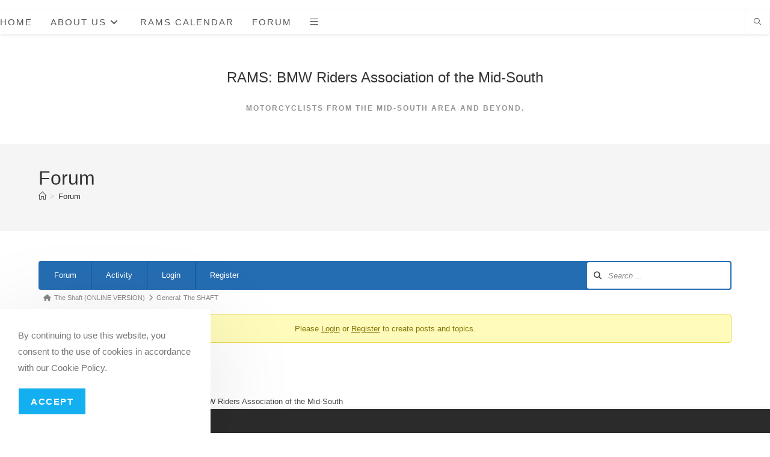

--- FILE ---
content_type: text/html; charset=UTF-8
request_url: https://bmwrams.com/forum/forum/the-shaft/
body_size: 17803
content:
<!DOCTYPE html>
<html class="html" lang="en-US">
<head>
	<meta charset="UTF-8">
	<link rel="profile" href="https://gmpg.org/xfn/11">

	<title>The SHAFT &#8211; Forum &#8211; RAMS: BMW Riders Association of the Mid-South</title>
<meta name='robots' content='max-image-preview:large' />
	<style>img:is([sizes="auto" i], [sizes^="auto," i]) { contain-intrinsic-size: 3000px 1500px }</style>
	<meta name="viewport" content="width=device-width, initial-scale=1"><!-- Asgaros Forum - SEO: BEGIN -->
<link rel="canonical" href="https://bmwrams.com/forum/forum/the-shaft/" />
<meta name="description" content="Past issues of The Shaft: The Journal of the BMW Riders Association of the Mid-South" />
<meta property="og:url" content="https://bmwrams.com/forum/forum/the-shaft/" />
<meta property="og:title" content="The SHAFT" />
<meta property="og:description" content="Past issues of The Shaft: The Journal of the BMW Riders Association of the Mid-South" />
<meta property="og:site_name" content="RAMS: BMW Riders Association of the Mid-South" />
<meta name="twitter:title" content="The SHAFT" />
<meta name="twitter:description" content="Past issues of The Shaft: The Journal of the BMW Riders Association of the Mid-South" />
<!-- Asgaros Forum - SEO: END -->
<link rel="alternate" type="application/rss+xml" title="RAMS: BMW Riders Association of the Mid-South &raquo; Feed" href="https://bmwrams.com/feed/" />
<link rel="alternate" type="application/rss+xml" title="RAMS: BMW Riders Association of the Mid-South &raquo; Comments Feed" href="https://bmwrams.com/comments/feed/" />
<script>
window._wpemojiSettings = {"baseUrl":"https:\/\/s.w.org\/images\/core\/emoji\/16.0.1\/72x72\/","ext":".png","svgUrl":"https:\/\/s.w.org\/images\/core\/emoji\/16.0.1\/svg\/","svgExt":".svg","source":{"concatemoji":"https:\/\/bmwrams.com\/wp-includes\/js\/wp-emoji-release.min.js?ver=6.8.3"}};
/*! This file is auto-generated */
!function(s,n){var o,i,e;function c(e){try{var t={supportTests:e,timestamp:(new Date).valueOf()};sessionStorage.setItem(o,JSON.stringify(t))}catch(e){}}function p(e,t,n){e.clearRect(0,0,e.canvas.width,e.canvas.height),e.fillText(t,0,0);var t=new Uint32Array(e.getImageData(0,0,e.canvas.width,e.canvas.height).data),a=(e.clearRect(0,0,e.canvas.width,e.canvas.height),e.fillText(n,0,0),new Uint32Array(e.getImageData(0,0,e.canvas.width,e.canvas.height).data));return t.every(function(e,t){return e===a[t]})}function u(e,t){e.clearRect(0,0,e.canvas.width,e.canvas.height),e.fillText(t,0,0);for(var n=e.getImageData(16,16,1,1),a=0;a<n.data.length;a++)if(0!==n.data[a])return!1;return!0}function f(e,t,n,a){switch(t){case"flag":return n(e,"\ud83c\udff3\ufe0f\u200d\u26a7\ufe0f","\ud83c\udff3\ufe0f\u200b\u26a7\ufe0f")?!1:!n(e,"\ud83c\udde8\ud83c\uddf6","\ud83c\udde8\u200b\ud83c\uddf6")&&!n(e,"\ud83c\udff4\udb40\udc67\udb40\udc62\udb40\udc65\udb40\udc6e\udb40\udc67\udb40\udc7f","\ud83c\udff4\u200b\udb40\udc67\u200b\udb40\udc62\u200b\udb40\udc65\u200b\udb40\udc6e\u200b\udb40\udc67\u200b\udb40\udc7f");case"emoji":return!a(e,"\ud83e\udedf")}return!1}function g(e,t,n,a){var r="undefined"!=typeof WorkerGlobalScope&&self instanceof WorkerGlobalScope?new OffscreenCanvas(300,150):s.createElement("canvas"),o=r.getContext("2d",{willReadFrequently:!0}),i=(o.textBaseline="top",o.font="600 32px Arial",{});return e.forEach(function(e){i[e]=t(o,e,n,a)}),i}function t(e){var t=s.createElement("script");t.src=e,t.defer=!0,s.head.appendChild(t)}"undefined"!=typeof Promise&&(o="wpEmojiSettingsSupports",i=["flag","emoji"],n.supports={everything:!0,everythingExceptFlag:!0},e=new Promise(function(e){s.addEventListener("DOMContentLoaded",e,{once:!0})}),new Promise(function(t){var n=function(){try{var e=JSON.parse(sessionStorage.getItem(o));if("object"==typeof e&&"number"==typeof e.timestamp&&(new Date).valueOf()<e.timestamp+604800&&"object"==typeof e.supportTests)return e.supportTests}catch(e){}return null}();if(!n){if("undefined"!=typeof Worker&&"undefined"!=typeof OffscreenCanvas&&"undefined"!=typeof URL&&URL.createObjectURL&&"undefined"!=typeof Blob)try{var e="postMessage("+g.toString()+"("+[JSON.stringify(i),f.toString(),p.toString(),u.toString()].join(",")+"));",a=new Blob([e],{type:"text/javascript"}),r=new Worker(URL.createObjectURL(a),{name:"wpTestEmojiSupports"});return void(r.onmessage=function(e){c(n=e.data),r.terminate(),t(n)})}catch(e){}c(n=g(i,f,p,u))}t(n)}).then(function(e){for(var t in e)n.supports[t]=e[t],n.supports.everything=n.supports.everything&&n.supports[t],"flag"!==t&&(n.supports.everythingExceptFlag=n.supports.everythingExceptFlag&&n.supports[t]);n.supports.everythingExceptFlag=n.supports.everythingExceptFlag&&!n.supports.flag,n.DOMReady=!1,n.readyCallback=function(){n.DOMReady=!0}}).then(function(){return e}).then(function(){var e;n.supports.everything||(n.readyCallback(),(e=n.source||{}).concatemoji?t(e.concatemoji):e.wpemoji&&e.twemoji&&(t(e.twemoji),t(e.wpemoji)))}))}((window,document),window._wpemojiSettings);
</script>
<style id='wp-emoji-styles-inline-css'>

	img.wp-smiley, img.emoji {
		display: inline !important;
		border: none !important;
		box-shadow: none !important;
		height: 1em !important;
		width: 1em !important;
		margin: 0 0.07em !important;
		vertical-align: -0.1em !important;
		background: none !important;
		padding: 0 !important;
	}
</style>
<link rel='stylesheet' id='wp-block-library-css' href='https://bmwrams.com/wp-includes/css/dist/block-library/style.min.css?ver=6.8.3' media='all' />
<style id='wp-block-library-theme-inline-css'>
.wp-block-audio :where(figcaption){color:#555;font-size:13px;text-align:center}.is-dark-theme .wp-block-audio :where(figcaption){color:#ffffffa6}.wp-block-audio{margin:0 0 1em}.wp-block-code{border:1px solid #ccc;border-radius:4px;font-family:Menlo,Consolas,monaco,monospace;padding:.8em 1em}.wp-block-embed :where(figcaption){color:#555;font-size:13px;text-align:center}.is-dark-theme .wp-block-embed :where(figcaption){color:#ffffffa6}.wp-block-embed{margin:0 0 1em}.blocks-gallery-caption{color:#555;font-size:13px;text-align:center}.is-dark-theme .blocks-gallery-caption{color:#ffffffa6}:root :where(.wp-block-image figcaption){color:#555;font-size:13px;text-align:center}.is-dark-theme :root :where(.wp-block-image figcaption){color:#ffffffa6}.wp-block-image{margin:0 0 1em}.wp-block-pullquote{border-bottom:4px solid;border-top:4px solid;color:currentColor;margin-bottom:1.75em}.wp-block-pullquote cite,.wp-block-pullquote footer,.wp-block-pullquote__citation{color:currentColor;font-size:.8125em;font-style:normal;text-transform:uppercase}.wp-block-quote{border-left:.25em solid;margin:0 0 1.75em;padding-left:1em}.wp-block-quote cite,.wp-block-quote footer{color:currentColor;font-size:.8125em;font-style:normal;position:relative}.wp-block-quote:where(.has-text-align-right){border-left:none;border-right:.25em solid;padding-left:0;padding-right:1em}.wp-block-quote:where(.has-text-align-center){border:none;padding-left:0}.wp-block-quote.is-large,.wp-block-quote.is-style-large,.wp-block-quote:where(.is-style-plain){border:none}.wp-block-search .wp-block-search__label{font-weight:700}.wp-block-search__button{border:1px solid #ccc;padding:.375em .625em}:where(.wp-block-group.has-background){padding:1.25em 2.375em}.wp-block-separator.has-css-opacity{opacity:.4}.wp-block-separator{border:none;border-bottom:2px solid;margin-left:auto;margin-right:auto}.wp-block-separator.has-alpha-channel-opacity{opacity:1}.wp-block-separator:not(.is-style-wide):not(.is-style-dots){width:100px}.wp-block-separator.has-background:not(.is-style-dots){border-bottom:none;height:1px}.wp-block-separator.has-background:not(.is-style-wide):not(.is-style-dots){height:2px}.wp-block-table{margin:0 0 1em}.wp-block-table td,.wp-block-table th{word-break:normal}.wp-block-table :where(figcaption){color:#555;font-size:13px;text-align:center}.is-dark-theme .wp-block-table :where(figcaption){color:#ffffffa6}.wp-block-video :where(figcaption){color:#555;font-size:13px;text-align:center}.is-dark-theme .wp-block-video :where(figcaption){color:#ffffffa6}.wp-block-video{margin:0 0 1em}:root :where(.wp-block-template-part.has-background){margin-bottom:0;margin-top:0;padding:1.25em 2.375em}
</style>
<style id='classic-theme-styles-inline-css'>
/*! This file is auto-generated */
.wp-block-button__link{color:#fff;background-color:#32373c;border-radius:9999px;box-shadow:none;text-decoration:none;padding:calc(.667em + 2px) calc(1.333em + 2px);font-size:1.125em}.wp-block-file__button{background:#32373c;color:#fff;text-decoration:none}
</style>
<style id='pdfemb-pdf-embedder-viewer-style-inline-css'>
.wp-block-pdfemb-pdf-embedder-viewer{max-width:none}

</style>
<style id='global-styles-inline-css'>
:root{--wp--preset--aspect-ratio--square: 1;--wp--preset--aspect-ratio--4-3: 4/3;--wp--preset--aspect-ratio--3-4: 3/4;--wp--preset--aspect-ratio--3-2: 3/2;--wp--preset--aspect-ratio--2-3: 2/3;--wp--preset--aspect-ratio--16-9: 16/9;--wp--preset--aspect-ratio--9-16: 9/16;--wp--preset--color--black: #000000;--wp--preset--color--cyan-bluish-gray: #abb8c3;--wp--preset--color--white: #ffffff;--wp--preset--color--pale-pink: #f78da7;--wp--preset--color--vivid-red: #cf2e2e;--wp--preset--color--luminous-vivid-orange: #ff6900;--wp--preset--color--luminous-vivid-amber: #fcb900;--wp--preset--color--light-green-cyan: #7bdcb5;--wp--preset--color--vivid-green-cyan: #00d084;--wp--preset--color--pale-cyan-blue: #8ed1fc;--wp--preset--color--vivid-cyan-blue: #0693e3;--wp--preset--color--vivid-purple: #9b51e0;--wp--preset--gradient--vivid-cyan-blue-to-vivid-purple: linear-gradient(135deg,rgba(6,147,227,1) 0%,rgb(155,81,224) 100%);--wp--preset--gradient--light-green-cyan-to-vivid-green-cyan: linear-gradient(135deg,rgb(122,220,180) 0%,rgb(0,208,130) 100%);--wp--preset--gradient--luminous-vivid-amber-to-luminous-vivid-orange: linear-gradient(135deg,rgba(252,185,0,1) 0%,rgba(255,105,0,1) 100%);--wp--preset--gradient--luminous-vivid-orange-to-vivid-red: linear-gradient(135deg,rgba(255,105,0,1) 0%,rgb(207,46,46) 100%);--wp--preset--gradient--very-light-gray-to-cyan-bluish-gray: linear-gradient(135deg,rgb(238,238,238) 0%,rgb(169,184,195) 100%);--wp--preset--gradient--cool-to-warm-spectrum: linear-gradient(135deg,rgb(74,234,220) 0%,rgb(151,120,209) 20%,rgb(207,42,186) 40%,rgb(238,44,130) 60%,rgb(251,105,98) 80%,rgb(254,248,76) 100%);--wp--preset--gradient--blush-light-purple: linear-gradient(135deg,rgb(255,206,236) 0%,rgb(152,150,240) 100%);--wp--preset--gradient--blush-bordeaux: linear-gradient(135deg,rgb(254,205,165) 0%,rgb(254,45,45) 50%,rgb(107,0,62) 100%);--wp--preset--gradient--luminous-dusk: linear-gradient(135deg,rgb(255,203,112) 0%,rgb(199,81,192) 50%,rgb(65,88,208) 100%);--wp--preset--gradient--pale-ocean: linear-gradient(135deg,rgb(255,245,203) 0%,rgb(182,227,212) 50%,rgb(51,167,181) 100%);--wp--preset--gradient--electric-grass: linear-gradient(135deg,rgb(202,248,128) 0%,rgb(113,206,126) 100%);--wp--preset--gradient--midnight: linear-gradient(135deg,rgb(2,3,129) 0%,rgb(40,116,252) 100%);--wp--preset--font-size--small: 13px;--wp--preset--font-size--medium: 20px;--wp--preset--font-size--large: 36px;--wp--preset--font-size--x-large: 42px;--wp--preset--spacing--20: 0.44rem;--wp--preset--spacing--30: 0.67rem;--wp--preset--spacing--40: 1rem;--wp--preset--spacing--50: 1.5rem;--wp--preset--spacing--60: 2.25rem;--wp--preset--spacing--70: 3.38rem;--wp--preset--spacing--80: 5.06rem;--wp--preset--shadow--natural: 6px 6px 9px rgba(0, 0, 0, 0.2);--wp--preset--shadow--deep: 12px 12px 50px rgba(0, 0, 0, 0.4);--wp--preset--shadow--sharp: 6px 6px 0px rgba(0, 0, 0, 0.2);--wp--preset--shadow--outlined: 6px 6px 0px -3px rgba(255, 255, 255, 1), 6px 6px rgba(0, 0, 0, 1);--wp--preset--shadow--crisp: 6px 6px 0px rgba(0, 0, 0, 1);}:where(.is-layout-flex){gap: 0.5em;}:where(.is-layout-grid){gap: 0.5em;}body .is-layout-flex{display: flex;}.is-layout-flex{flex-wrap: wrap;align-items: center;}.is-layout-flex > :is(*, div){margin: 0;}body .is-layout-grid{display: grid;}.is-layout-grid > :is(*, div){margin: 0;}:where(.wp-block-columns.is-layout-flex){gap: 2em;}:where(.wp-block-columns.is-layout-grid){gap: 2em;}:where(.wp-block-post-template.is-layout-flex){gap: 1.25em;}:where(.wp-block-post-template.is-layout-grid){gap: 1.25em;}.has-black-color{color: var(--wp--preset--color--black) !important;}.has-cyan-bluish-gray-color{color: var(--wp--preset--color--cyan-bluish-gray) !important;}.has-white-color{color: var(--wp--preset--color--white) !important;}.has-pale-pink-color{color: var(--wp--preset--color--pale-pink) !important;}.has-vivid-red-color{color: var(--wp--preset--color--vivid-red) !important;}.has-luminous-vivid-orange-color{color: var(--wp--preset--color--luminous-vivid-orange) !important;}.has-luminous-vivid-amber-color{color: var(--wp--preset--color--luminous-vivid-amber) !important;}.has-light-green-cyan-color{color: var(--wp--preset--color--light-green-cyan) !important;}.has-vivid-green-cyan-color{color: var(--wp--preset--color--vivid-green-cyan) !important;}.has-pale-cyan-blue-color{color: var(--wp--preset--color--pale-cyan-blue) !important;}.has-vivid-cyan-blue-color{color: var(--wp--preset--color--vivid-cyan-blue) !important;}.has-vivid-purple-color{color: var(--wp--preset--color--vivid-purple) !important;}.has-black-background-color{background-color: var(--wp--preset--color--black) !important;}.has-cyan-bluish-gray-background-color{background-color: var(--wp--preset--color--cyan-bluish-gray) !important;}.has-white-background-color{background-color: var(--wp--preset--color--white) !important;}.has-pale-pink-background-color{background-color: var(--wp--preset--color--pale-pink) !important;}.has-vivid-red-background-color{background-color: var(--wp--preset--color--vivid-red) !important;}.has-luminous-vivid-orange-background-color{background-color: var(--wp--preset--color--luminous-vivid-orange) !important;}.has-luminous-vivid-amber-background-color{background-color: var(--wp--preset--color--luminous-vivid-amber) !important;}.has-light-green-cyan-background-color{background-color: var(--wp--preset--color--light-green-cyan) !important;}.has-vivid-green-cyan-background-color{background-color: var(--wp--preset--color--vivid-green-cyan) !important;}.has-pale-cyan-blue-background-color{background-color: var(--wp--preset--color--pale-cyan-blue) !important;}.has-vivid-cyan-blue-background-color{background-color: var(--wp--preset--color--vivid-cyan-blue) !important;}.has-vivid-purple-background-color{background-color: var(--wp--preset--color--vivid-purple) !important;}.has-black-border-color{border-color: var(--wp--preset--color--black) !important;}.has-cyan-bluish-gray-border-color{border-color: var(--wp--preset--color--cyan-bluish-gray) !important;}.has-white-border-color{border-color: var(--wp--preset--color--white) !important;}.has-pale-pink-border-color{border-color: var(--wp--preset--color--pale-pink) !important;}.has-vivid-red-border-color{border-color: var(--wp--preset--color--vivid-red) !important;}.has-luminous-vivid-orange-border-color{border-color: var(--wp--preset--color--luminous-vivid-orange) !important;}.has-luminous-vivid-amber-border-color{border-color: var(--wp--preset--color--luminous-vivid-amber) !important;}.has-light-green-cyan-border-color{border-color: var(--wp--preset--color--light-green-cyan) !important;}.has-vivid-green-cyan-border-color{border-color: var(--wp--preset--color--vivid-green-cyan) !important;}.has-pale-cyan-blue-border-color{border-color: var(--wp--preset--color--pale-cyan-blue) !important;}.has-vivid-cyan-blue-border-color{border-color: var(--wp--preset--color--vivid-cyan-blue) !important;}.has-vivid-purple-border-color{border-color: var(--wp--preset--color--vivid-purple) !important;}.has-vivid-cyan-blue-to-vivid-purple-gradient-background{background: var(--wp--preset--gradient--vivid-cyan-blue-to-vivid-purple) !important;}.has-light-green-cyan-to-vivid-green-cyan-gradient-background{background: var(--wp--preset--gradient--light-green-cyan-to-vivid-green-cyan) !important;}.has-luminous-vivid-amber-to-luminous-vivid-orange-gradient-background{background: var(--wp--preset--gradient--luminous-vivid-amber-to-luminous-vivid-orange) !important;}.has-luminous-vivid-orange-to-vivid-red-gradient-background{background: var(--wp--preset--gradient--luminous-vivid-orange-to-vivid-red) !important;}.has-very-light-gray-to-cyan-bluish-gray-gradient-background{background: var(--wp--preset--gradient--very-light-gray-to-cyan-bluish-gray) !important;}.has-cool-to-warm-spectrum-gradient-background{background: var(--wp--preset--gradient--cool-to-warm-spectrum) !important;}.has-blush-light-purple-gradient-background{background: var(--wp--preset--gradient--blush-light-purple) !important;}.has-blush-bordeaux-gradient-background{background: var(--wp--preset--gradient--blush-bordeaux) !important;}.has-luminous-dusk-gradient-background{background: var(--wp--preset--gradient--luminous-dusk) !important;}.has-pale-ocean-gradient-background{background: var(--wp--preset--gradient--pale-ocean) !important;}.has-electric-grass-gradient-background{background: var(--wp--preset--gradient--electric-grass) !important;}.has-midnight-gradient-background{background: var(--wp--preset--gradient--midnight) !important;}.has-small-font-size{font-size: var(--wp--preset--font-size--small) !important;}.has-medium-font-size{font-size: var(--wp--preset--font-size--medium) !important;}.has-large-font-size{font-size: var(--wp--preset--font-size--large) !important;}.has-x-large-font-size{font-size: var(--wp--preset--font-size--x-large) !important;}
:where(.wp-block-post-template.is-layout-flex){gap: 1.25em;}:where(.wp-block-post-template.is-layout-grid){gap: 1.25em;}
:where(.wp-block-columns.is-layout-flex){gap: 2em;}:where(.wp-block-columns.is-layout-grid){gap: 2em;}
:root :where(.wp-block-pullquote){font-size: 1.5em;line-height: 1.6;}
</style>
<link rel='stylesheet' id='af-fontawesome-css' href='https://bmwrams.com/wp-content/plugins/asgaros-forum/libs/fontawesome/css/all.min.css?ver=3.3.0' media='all' />
<link rel='stylesheet' id='af-fontawesome-compat-v4-css' href='https://bmwrams.com/wp-content/plugins/asgaros-forum/libs/fontawesome/css/v4-shims.min.css?ver=3.3.0' media='all' />
<link rel='stylesheet' id='af-widgets-css' href='https://bmwrams.com/wp-content/plugins/asgaros-forum/skin/widgets.css?ver=3.3.0' media='all' />
<link rel='stylesheet' id='af-style-css' href='https://bmwrams.com/wp-content/plugins/asgaros-forum/skin/style.css?ver=3.3.0' media='all' />
<link rel='stylesheet' id='asgarosforum-css-mentioning-css' href='https://bmwrams.com/wp-content/plugins/asgaros-forum/skin/style-mentioning.css?ver=3.3.0' media='all' />
<link rel='stylesheet' id='af-front-utils-css' href='https://bmwrams.com/wp-content/plugins/quenso-asgaros-forum-frontend-utilities/assets/css/style.css?ver=1.1.1' media='all' />
<link rel='stylesheet' id='af-front-utils-af-css-css' href='https://bmwrams.com/wp-content/plugins/asgaros-forum/skin/style.css?ver=1.1.1' media='all' />
<link rel='stylesheet' id='font-awesome-css' href='https://bmwrams.com/wp-content/themes/oceanwp/assets/fonts/fontawesome/css/all.min.css?ver=6.7.2' media='all' />
<link rel='stylesheet' id='simple-line-icons-css' href='https://bmwrams.com/wp-content/themes/oceanwp/assets/css/third/simple-line-icons.min.css?ver=2.4.0' media='all' />
<link rel='stylesheet' id='oceanwp-style-css' href='https://bmwrams.com/wp-content/themes/oceanwp/assets/css/style.min.css?ver=4.1.4' media='all' />
<style id='oceanwp-style-inline-css'>
div.wpforms-container-full .wpforms-form input[type=submit]:hover,
			div.wpforms-container-full .wpforms-form input[type=submit]:focus,
			div.wpforms-container-full .wpforms-form input[type=submit]:active,
			div.wpforms-container-full .wpforms-form button[type=submit]:hover,
			div.wpforms-container-full .wpforms-form button[type=submit]:focus,
			div.wpforms-container-full .wpforms-form button[type=submit]:active,
			div.wpforms-container-full .wpforms-form .wpforms-page-button:hover,
			div.wpforms-container-full .wpforms-form .wpforms-page-button:active,
			div.wpforms-container-full .wpforms-form .wpforms-page-button:focus {
				border: none;
			}
</style>
<link rel='stylesheet' id='tablepress-default-css' href='https://bmwrams.com/wp-content/plugins/tablepress/css/build/default.css?ver=3.2.6' media='all' />
<link rel='stylesheet' id='oe-widgets-style-css' href='https://bmwrams.com/wp-content/plugins/ocean-extra/assets/css/widgets.css?ver=6.8.3' media='all' />
<link rel='stylesheet' id='ocean-cookie-notice-css' href='https://bmwrams.com/wp-content/plugins/ocean-cookie-notice/assets/css/style.min.css?ver=6.8.3' media='all' />
<link rel='stylesheet' id='ofc-style-css' href='https://bmwrams.com/wp-content/plugins/ocean-footer-callout/assets/css/style.min.css?ver=6.8.3' media='all' />
<link rel='stylesheet' id='oig-style-css' href='https://bmwrams.com/wp-content/plugins/ocean-instagram/assets/css/style.min.css?ver=6.8.3' media='all' />
<link rel='stylesheet' id='op-photoswipe-css' href='https://bmwrams.com/wp-content/plugins/ocean-portfolio/assets/vendors/PhotoSwipe/photoswipe.css?ver=6.8.3' media='all' />
<link rel='stylesheet' id='op-photoswipe-default-skin-css' href='https://bmwrams.com/wp-content/plugins/ocean-portfolio/assets/vendors/PhotoSwipe/default-skin/default-skin.css?ver=6.8.3' media='all' />
<link rel='stylesheet' id='op-style-css' href='https://bmwrams.com/wp-content/plugins/ocean-portfolio/assets/css/style.min.css?ver=6.8.3' media='all' />
<link rel='stylesheet' id='ow-perfect-scrollbar-css' href='https://bmwrams.com/wp-content/themes/oceanwp/assets/css/third/perfect-scrollbar.css?ver=1.5.0' media='all' />
<link rel='stylesheet' id='osp-side-panel-style-css' href='https://bmwrams.com/wp-content/plugins/ocean-side-panel/assets/css/style.min.css?ver=6.8.3' media='all' />
<link rel='stylesheet' id='osf-style-css' href='https://bmwrams.com/wp-content/plugins/ocean-sticky-footer/assets/css/style.min.css?ver=6.8.3' media='all' />
<link rel='stylesheet' id='osh-styles-css' href='https://bmwrams.com/wp-content/plugins/ocean-sticky-header/assets/css/style.min.css?ver=6.8.3' media='all' />
<!--n2css--><!--n2js--><script src="https://bmwrams.com/wp-includes/js/jquery/jquery.min.js?ver=3.7.1" id="jquery-core-js"></script>
<script src="https://bmwrams.com/wp-includes/js/jquery/jquery-migrate.min.js?ver=3.4.1" id="jquery-migrate-js"></script>
<script src="https://bmwrams.com/wp-includes/js/underscore.min.js?ver=1.13.7" id="underscore-js"></script>
<script src="https://bmwrams.com/wp-includes/js/backbone.min.js?ver=1.6.0" id="backbone-js"></script>
<script id="wp-api-request-js-extra">
var wpApiSettings = {"root":"https:\/\/bmwrams.com\/wp-json\/","nonce":"f314c6f4d7","versionString":"wp\/v2\/"};
</script>
<script src="https://bmwrams.com/wp-includes/js/api-request.min.js?ver=6.8.3" id="wp-api-request-js"></script>
<script id="wp-api-js-extra">
var wpApiSettings = {"root":"https:\/\/bmwrams.com\/wp-json\/","nonce":"f314c6f4d7","topicid":"0"};
</script>
<script src="https://bmwrams.com/wp-includes/js/wp-api.min.js?ver=6.8.3" id="wp-api-js"></script>
<script src="https://bmwrams.com/wp-content/plugins/asgaros-forum/js/script.js?ver=3.3.0" id="asgarosforum-js-js"></script>
<script src="https://bmwrams.com/wp-content/plugins/asgaros-forum/js/script-spoilers.js?ver=3.3.0" id="asgarosforum-js-spoilers-js"></script>
<link rel="https://api.w.org/" href="https://bmwrams.com/wp-json/" /><link rel="alternate" title="JSON" type="application/json" href="https://bmwrams.com/wp-json/wp/v2/pages/2004" /><link rel="EditURI" type="application/rsd+xml" title="RSD" href="https://bmwrams.com/xmlrpc.php?rsd" />
<meta name="generator" content="WordPress 6.8.3" />
<meta name="generator" content="Elementor 3.34.0; features: e_font_icon_svg, additional_custom_breakpoints; settings: css_print_method-external, google_font-enabled, font_display-auto">
			<style>
				.e-con.e-parent:nth-of-type(n+4):not(.e-lazyloaded):not(.e-no-lazyload),
				.e-con.e-parent:nth-of-type(n+4):not(.e-lazyloaded):not(.e-no-lazyload) * {
					background-image: none !important;
				}
				@media screen and (max-height: 1024px) {
					.e-con.e-parent:nth-of-type(n+3):not(.e-lazyloaded):not(.e-no-lazyload),
					.e-con.e-parent:nth-of-type(n+3):not(.e-lazyloaded):not(.e-no-lazyload) * {
						background-image: none !important;
					}
				}
				@media screen and (max-height: 640px) {
					.e-con.e-parent:nth-of-type(n+2):not(.e-lazyloaded):not(.e-no-lazyload),
					.e-con.e-parent:nth-of-type(n+2):not(.e-lazyloaded):not(.e-no-lazyload) * {
						background-image: none !important;
					}
				}
			</style>
			<link rel="icon" href="https://bmwrams.com/wp-content/uploads/2016/10/NewRAMSlogo2-150x150.jpg" sizes="32x32" />
<link rel="icon" href="https://bmwrams.com/wp-content/uploads/2016/10/NewRAMSlogo2.jpg" sizes="192x192" />
<link rel="apple-touch-icon" href="https://bmwrams.com/wp-content/uploads/2016/10/NewRAMSlogo2.jpg" />
<meta name="msapplication-TileImage" content="https://bmwrams.com/wp-content/uploads/2016/10/NewRAMSlogo2.jpg" />
<!-- OceanWP CSS -->
<style type="text/css">
/* Colors */body .theme-button,body input[type="submit"],body button[type="submit"],body button,body .button,body div.wpforms-container-full .wpforms-form input[type=submit],body div.wpforms-container-full .wpforms-form button[type=submit],body div.wpforms-container-full .wpforms-form .wpforms-page-button,.woocommerce-cart .wp-element-button,.woocommerce-checkout .wp-element-button,.wp-block-button__link{border-color:#ffffff}body .theme-button:hover,body input[type="submit"]:hover,body button[type="submit"]:hover,body button:hover,body .button:hover,body div.wpforms-container-full .wpforms-form input[type=submit]:hover,body div.wpforms-container-full .wpforms-form input[type=submit]:active,body div.wpforms-container-full .wpforms-form button[type=submit]:hover,body div.wpforms-container-full .wpforms-form button[type=submit]:active,body div.wpforms-container-full .wpforms-form .wpforms-page-button:hover,body div.wpforms-container-full .wpforms-form .wpforms-page-button:active,.woocommerce-cart .wp-element-button:hover,.woocommerce-checkout .wp-element-button:hover,.wp-block-button__link:hover{border-color:#ffffff}/* OceanWP Style Settings CSS */.container{width:2382px}@media only screen and (min-width:960px){.content-area,.content-left-sidebar .content-area{width:100%}}.theme-button,input[type="submit"],button[type="submit"],button,.button,body div.wpforms-container-full .wpforms-form input[type=submit],body div.wpforms-container-full .wpforms-form button[type=submit],body div.wpforms-container-full .wpforms-form .wpforms-page-button{border-style:solid}.theme-button,input[type="submit"],button[type="submit"],button,.button,body div.wpforms-container-full .wpforms-form input[type=submit],body div.wpforms-container-full .wpforms-form button[type=submit],body div.wpforms-container-full .wpforms-form .wpforms-page-button{border-width:1px}form input[type="text"],form input[type="password"],form input[type="email"],form input[type="url"],form input[type="date"],form input[type="month"],form input[type="time"],form input[type="datetime"],form input[type="datetime-local"],form input[type="week"],form input[type="number"],form input[type="search"],form input[type="tel"],form input[type="color"],form select,form textarea,.woocommerce .woocommerce-checkout .select2-container--default .select2-selection--single{border-style:solid}body div.wpforms-container-full .wpforms-form input[type=date],body div.wpforms-container-full .wpforms-form input[type=datetime],body div.wpforms-container-full .wpforms-form input[type=datetime-local],body div.wpforms-container-full .wpforms-form input[type=email],body div.wpforms-container-full .wpforms-form input[type=month],body div.wpforms-container-full .wpforms-form input[type=number],body div.wpforms-container-full .wpforms-form input[type=password],body div.wpforms-container-full .wpforms-form input[type=range],body div.wpforms-container-full .wpforms-form input[type=search],body div.wpforms-container-full .wpforms-form input[type=tel],body div.wpforms-container-full .wpforms-form input[type=text],body div.wpforms-container-full .wpforms-form input[type=time],body div.wpforms-container-full .wpforms-form input[type=url],body div.wpforms-container-full .wpforms-form input[type=week],body div.wpforms-container-full .wpforms-form select,body div.wpforms-container-full .wpforms-form textarea{border-style:solid}form input[type="text"],form input[type="password"],form input[type="email"],form input[type="url"],form input[type="date"],form input[type="month"],form input[type="time"],form input[type="datetime"],form input[type="datetime-local"],form input[type="week"],form input[type="number"],form input[type="search"],form input[type="tel"],form input[type="color"],form select,form textarea{border-radius:3px}body div.wpforms-container-full .wpforms-form input[type=date],body div.wpforms-container-full .wpforms-form input[type=datetime],body div.wpforms-container-full .wpforms-form input[type=datetime-local],body div.wpforms-container-full .wpforms-form input[type=email],body div.wpforms-container-full .wpforms-form input[type=month],body div.wpforms-container-full .wpforms-form input[type=number],body div.wpforms-container-full .wpforms-form input[type=password],body div.wpforms-container-full .wpforms-form input[type=range],body div.wpforms-container-full .wpforms-form input[type=search],body div.wpforms-container-full .wpforms-form input[type=tel],body div.wpforms-container-full .wpforms-form input[type=text],body div.wpforms-container-full .wpforms-form input[type=time],body div.wpforms-container-full .wpforms-form input[type=url],body div.wpforms-container-full .wpforms-form input[type=week],body div.wpforms-container-full .wpforms-form select,body div.wpforms-container-full .wpforms-form textarea{border-radius:3px}/* Header */#site-header.has-header-media .overlay-header-media{background-color:rgba(0,0,0,0.5)}/* Blog CSS */.ocean-single-post-header ul.meta-item li a:hover{color:#333333}#ocn-cookie-wrap .ocn-btn:hover{background-color:#0b7cac}#ocn-cookie-wrap .ocn-icon svg{fill:#777}#ocn-cookie-wrap .ocn-icon:hover svg{fill:#333}/* Portfolio CSS */@media (max-width:480px){.portfolio-entries .portfolio-filters li{width:100%}}.portfolio-entries .portfolio-entry-thumbnail .overlay{background-color:rgba(0,0,0,0.4)}.portfolio-entries .portfolio-entry-thumbnail .portfolio-overlay-icons li a{border-color:rgba(255,255,255,0.4)}/* Side Panel CSS */#side-panel-wrap #side-panel-content{padding:20px 30px 30px 30px}/* Woo Popup CSS */@media (max-width:768px){#woo-popup-wrap #woo-popup-inner{border-radius:20px}}/* Typography */body{font-size:14px;line-height:1.8}h1,h2,h3,h4,h5,h6,.theme-heading,.widget-title,.oceanwp-widget-recent-posts-title,.comment-reply-title,.entry-title,.sidebar-box .widget-title{line-height:1.4}h1{font-size:23px;line-height:1.4}h2{font-size:20px;line-height:1.4}h3{font-size:18px;line-height:1.4}h4{font-size:17px;line-height:1.4}h5{font-size:14px;line-height:1.4}h6{font-size:15px;line-height:1.4}.page-header .page-header-title,.page-header.background-image-page-header .page-header-title{font-size:32px;line-height:1.4}.page-header .page-subheading{font-size:15px;line-height:1.8}.site-breadcrumbs,.site-breadcrumbs a{font-size:13px;line-height:1.4}#top-bar-content,#top-bar-social-alt{font-size:12px;line-height:1.8}#site-logo a.site-logo-text{font-size:24px;line-height:1.8}#site-navigation-wrap .dropdown-menu >li >a,#site-header.full_screen-header .fs-dropdown-menu >li >a,#site-header.top-header #site-navigation-wrap .dropdown-menu >li >a,#site-header.center-header #site-navigation-wrap .dropdown-menu >li >a,#site-header.medium-header #site-navigation-wrap .dropdown-menu >li >a,.oceanwp-mobile-menu-icon a{font-size:15px;font-weight:100}.dropdown-menu ul li a.menu-link,#site-header.full_screen-header .fs-dropdown-menu ul.sub-menu li a{font-size:12px;line-height:1.2;letter-spacing:.6px}.sidr-class-dropdown-menu li a,a.sidr-class-toggle-sidr-close,#mobile-dropdown ul li a,body #mobile-fullscreen ul li a{font-size:15px;line-height:1.8}.blog-entry.post .blog-entry-header .entry-title a{font-size:24px;line-height:1.4}.ocean-single-post-header .single-post-title{font-size:34px;line-height:1.4;letter-spacing:.6px}.ocean-single-post-header ul.meta-item li,.ocean-single-post-header ul.meta-item li a{font-size:13px;line-height:1.4;letter-spacing:.6px}.ocean-single-post-header .post-author-name,.ocean-single-post-header .post-author-name a{font-size:14px;line-height:1.4;letter-spacing:.6px}.ocean-single-post-header .post-author-description{font-size:12px;line-height:1.4;letter-spacing:.6px}.single-post .entry-title{line-height:1.4;letter-spacing:.6px}.single-post ul.meta li,.single-post ul.meta li a{font-size:14px;line-height:1.4;letter-spacing:.6px}.sidebar-box .widget-title,.sidebar-box.widget_block .wp-block-heading{font-size:13px;line-height:1;letter-spacing:1px}.sidebar-box,.footer-box{font-size:10px;font-weight:100}#footer-widgets .footer-box .widget-title{font-size:8px;line-height:1;letter-spacing:1px;font-weight:100}#footer-bottom #copyright{font-size:12px;line-height:2;font-weight:100}#footer-bottom #footer-bottom-menu{font-size:8px;line-height:1;font-weight:100}.woocommerce-store-notice.demo_store{line-height:2;letter-spacing:1.5px}.demo_store .woocommerce-store-notice__dismiss-link{line-height:2;letter-spacing:1.5px}.woocommerce ul.products li.product li.title h2,.woocommerce ul.products li.product li.title a{font-size:14px;line-height:1.5}.woocommerce ul.products li.product li.category,.woocommerce ul.products li.product li.category a{font-size:12px;line-height:1}.woocommerce ul.products li.product .price{font-size:18px;line-height:1}.woocommerce ul.products li.product .button,.woocommerce ul.products li.product .product-inner .added_to_cart{font-size:12px;line-height:1.5;letter-spacing:1px}.woocommerce ul.products li.owp-woo-cond-notice span,.woocommerce ul.products li.owp-woo-cond-notice a{font-size:16px;line-height:1;letter-spacing:1px;font-weight:600;text-transform:capitalize}.woocommerce div.product .product_title{font-size:24px;line-height:1.4;letter-spacing:.6px}.woocommerce div.product p.price{font-size:36px;line-height:1}.woocommerce .owp-btn-normal .summary form button.button,.woocommerce .owp-btn-big .summary form button.button,.woocommerce .owp-btn-very-big .summary form button.button{font-size:12px;line-height:1.5;letter-spacing:1px;text-transform:uppercase}.woocommerce div.owp-woo-single-cond-notice span,.woocommerce div.owp-woo-single-cond-notice a{font-size:18px;line-height:2;letter-spacing:1.5px;font-weight:600;text-transform:capitalize}.ocean-preloader--active .preloader-after-content{font-size:20px;line-height:1.8;letter-spacing:.6px}#ocn-cookie-wrap .ocn-cookie-content{font-size:15px}#ocn-cookie-wrap .ocn-btn{font-size:15px}#footer-callout .callout-button{font-size:15px}#footer-callout .footer-callout-content{font-size:15px}#footer-bar .osf-left li.menu-item a,#footer-bar .osf-text{font-size:15px}
</style></head>

<body class="wp-singular page-template-default page page-id-2004 wp-embed-responsive wp-theme-oceanwp asgaros-forum asgaros-forum-forum oceanwp-theme dropdown-mobile top-header-style no-header-border default-breakpoint content-full-width content-max-width has-topbar has-breadcrumbs pagination-left osp-right osp-no-breakpoint osf-footer has-footer-callout elementor-default elementor-kit-11254" >

	
	
	<div id="outer-wrap" class="site clr">

		<a class="skip-link screen-reader-text" href="#main">Skip to content</a>

		
		<div id="wrap" class="clr">

			

<div id="top-bar-wrap" class="clr">

	<div id="top-bar" class="clr container has-no-content">

		
		<div id="top-bar-inner" class="clr">

			

		</div><!-- #top-bar-inner -->

		
	</div><!-- #top-bar -->

</div><!-- #top-bar-wrap -->


			
<header id="site-header" class="top-header clr fixed-scroll shrink-header" data-height="54" role="banner">

	
		

<div class="header-top clr">

	
	<div id="site-header-inner" class="clr">

		
		<div class="left clr">

			<div class="inner">

							<div id="site-navigation-wrap" class="clr">
			
			
			
			<nav id="site-navigation" class="navigation main-navigation clr" role="navigation" >

				<ul id="menu-mainmenu" class="main-menu dropdown-menu sf-menu"><li id="menu-item-138" class="menu-item menu-item-type-custom menu-item-object-custom menu-item-home menu-item-138"><a href="http://bmwrams.com" class="menu-link"><span class="text-wrap">Home</span></a></li><li id="menu-item-140" class="menu-item menu-item-type-post_type menu-item-object-page menu-item-home menu-item-has-children dropdown menu-item-140"><a href="https://bmwrams.com/" class="menu-link"><span class="text-wrap">About Us<i class="nav-arrow fa fa-angle-down" aria-hidden="true" role="img"></i></span></a>
<ul class="sub-menu">
	<li id="menu-item-144" class="menu-item menu-item-type-post_type menu-item-object-page menu-item-144"><a href="https://bmwrams.com/club-officers/" class="menu-link"><span class="text-wrap">Club Officers</span></a></li>	<li id="menu-item-145" class="menu-item menu-item-type-post_type menu-item-object-page menu-item-145"><a href="https://bmwrams.com/bylaws/" class="menu-link"><span class="text-wrap">Bylaws</span></a></li>	<li id="menu-item-146" class="menu-item menu-item-type-post_type menu-item-object-page menu-item-146"><a href="https://bmwrams.com/join-us/" class="menu-link"><span class="text-wrap">Join Us</span></a></li>	<li id="menu-item-150" class="menu-item menu-item-type-post_type menu-item-object-page menu-item-150"><a href="https://bmwrams.com/contacts/" class="menu-link"><span class="text-wrap">Contacts</span></a></li>	<li id="menu-item-161" class="menu-item menu-item-type-post_type menu-item-object-page menu-item-161"><a href="https://bmwrams.com/?p=26" class="menu-link"><span class="text-wrap">Membership Application</span></a></li></ul>
</li><li id="menu-item-152" class="menu-item menu-item-type-post_type menu-item-object-page menu-item-152"><a href="https://bmwrams.com/rams-calendar/" class="menu-link"><span class="text-wrap">RAMS Calendar</span></a></li><li id="menu-item-2035" class="menu-item menu-item-type-post_type menu-item-object-page current-menu-item page_item page-item-2004 current_page_item menu-item-2035"><a href="https://bmwrams.com/forum/" class="menu-link"><span class="text-wrap">Forum</span></a></li><li class="side-panel-li"><a href="#" class="side-panel-btn"><i class="side-panel-icon icon-menu" aria-hidden="true" role="img"></i></a></li></ul>
			</nav><!-- #site-navigation -->

			
			
					</div><!-- #site-navigation-wrap -->
			
		
	
				
	
	<div class="oceanwp-mobile-menu-icon clr mobile-right">

		
		
		
		<a href="https://bmwrams.com/#mobile-menu-toggle" class="mobile-menu"  aria-label="Mobile Menu">
							<i class="fa fa-bars" aria-hidden="true"></i>
								<span class="oceanwp-text">Menu</span>
				<span class="oceanwp-close-text">Close</span>
						</a>

		
		
		<a href="#" class="side-panel-btn"><i class="side-panel-icon icon-menu" aria-hidden="true" role="img"></i></a>
	</div><!-- #oceanwp-mobile-menu-navbar -->

	

			</div>

		</div>

		<div class="right clr">

			<div class="inner">

				<div id="search-toggle"><a href="https://bmwrams.com/#" class="site-search-toggle search-dropdown-toggle" aria-label="Search website"><i class=" icon-magnifier" aria-hidden="true" role="img"></i></a></div>
<div id="searchform-dropdown" class="header-searchform-wrap clr" >
	
<form aria-label="Search this website" role="search" method="get" class="searchform" action="https://bmwrams.com/">	
	<input aria-label="Insert search query" type="search" id="ocean-search-form-1" class="field" autocomplete="off" placeholder="Search" name="s">
		</form>
</div><!-- #searchform-dropdown -->

			</div>

		</div>

	</div><!-- #site-header-inner -->

	
<div id="mobile-dropdown" class="clr" >

	<nav class="clr">

		
	<div id="mobile-nav" class="navigation clr">

		<ul id="menu-mainmenu-1" class="menu"><li class="menu-item menu-item-type-custom menu-item-object-custom menu-item-home menu-item-138"><a href="http://bmwrams.com">Home</a></li>
<li class="menu-item menu-item-type-post_type menu-item-object-page menu-item-home menu-item-has-children menu-item-140"><a href="https://bmwrams.com/">About Us</a>
<ul class="sub-menu">
	<li class="menu-item menu-item-type-post_type menu-item-object-page menu-item-144"><a href="https://bmwrams.com/club-officers/">Club Officers</a></li>
	<li class="menu-item menu-item-type-post_type menu-item-object-page menu-item-145"><a href="https://bmwrams.com/bylaws/">Bylaws</a></li>
	<li class="menu-item menu-item-type-post_type menu-item-object-page menu-item-146"><a href="https://bmwrams.com/join-us/">Join Us</a></li>
	<li class="menu-item menu-item-type-post_type menu-item-object-page menu-item-150"><a href="https://bmwrams.com/contacts/">Contacts</a></li>
	<li class="menu-item menu-item-type-post_type menu-item-object-page menu-item-161"><a href="https://bmwrams.com/?p=26">Membership Application</a></li>
</ul>
</li>
<li class="menu-item menu-item-type-post_type menu-item-object-page menu-item-152"><a href="https://bmwrams.com/rams-calendar/">RAMS Calendar</a></li>
<li class="menu-item menu-item-type-post_type menu-item-object-page current-menu-item page_item page-item-2004 current_page_item menu-item-2035"><a href="https://bmwrams.com/forum/" aria-current="page">Forum</a></li>
</ul>
	</div>


<div id="mobile-menu-search" class="clr">
	<form aria-label="Search this website" method="get" action="https://bmwrams.com/" class="mobile-searchform">
		<input aria-label="Insert search query" value="" class="field" id="ocean-mobile-search-2" type="search" name="s" autocomplete="off" placeholder="Search" />
		<button aria-label="Submit search" type="submit" class="searchform-submit">
			<i class=" icon-magnifier" aria-hidden="true" role="img"></i>		</button>
					</form>
</div><!-- .mobile-menu-search -->

	</nav>

</div>

	
</div><!-- .header-top -->

	<div class="header-bottom clr">
		<div class="container">
			

<div id="site-logo" class="clr" >

	
	<div id="site-logo-inner" class="clr">

						<a href="https://bmwrams.com/" rel="home" class="site-title site-logo-text" >RAMS: BMW Riders Association of the Mid-South</a>
				
	</div><!-- #site-logo-inner -->

	
				<div id="site-description"><h2 >Motorcyclists from the Mid-South area and beyond.</h2></div>
			
</div><!-- #site-logo -->

		</div>
	</div>
	
		
		
</header><!-- #site-header -->


			
			<main id="main" class="site-main clr" role="main">

				

<header class="page-header">

	
	<div class="container clr page-header-inner">

		
			<h1 class="page-header-title clr">Forum</h1>

			
		
		<nav role="navigation" aria-label="Breadcrumbs" class="site-breadcrumbs clr position-under-title"><ol class="trail-items" itemscope itemtype="http://schema.org/BreadcrumbList"><meta name="numberOfItems" content="2" /><meta name="itemListOrder" content="Ascending" /><li class="trail-item trail-begin" itemprop="itemListElement" itemscope itemtype="https://schema.org/ListItem"><a href="https://bmwrams.com" rel="home" aria-label="Home" itemprop="item"><span itemprop="name"><i class=" icon-home" aria-hidden="true" role="img"></i><span class="breadcrumb-home has-icon">Home</span></span></a><span class="breadcrumb-sep">></span><meta itemprop="position" content="1" /></li><li class="trail-item trail-end" itemprop="itemListElement" itemscope itemtype="https://schema.org/ListItem"><span itemprop="name"><a href="https://bmwrams.com/forum/">Forum</a></span><meta itemprop="position" content="2" /></li></ol></nav>
	</div><!-- .page-header-inner -->

	
	
</header><!-- .page-header -->


	
	<div id="content-wrap" class="container clr">

		
		<div id="primary" class="content-area clr">

			
			<div id="content" class="site-content clr">

				
				
<article class="single-page-article clr">

	
<div class="entry clr">

	
	<div id="af-wrapper"><div id="forum-header"><div id="forum-navigation-mobile"><a><span class="fas fa-bars"></span>Menu</a></div><span class="screen-reader-text">Forum Navigation</span><div id="forum-navigation"><a class="home-link" href="https://bmwrams.com/forum" target="_self">Forum</a><a class="activity-link" href="https://bmwrams.com/forum/activity/" target="_self">Activity</a><a class="login-link" href="https://bmwrams.com/wp-login.php?redirect_to=https%3A%2F%2Fbmwrams.com%2Fforum%2Fforum%2Fthe-shaft%2F" target="_self">Login</a><a class="register-link" href="https://bmwrams.com/wp-login.php?action=register" target="_self">Register</a></div><div id="forum-search"><span class="search-icon fas fa-search"></span><form method="get" action="https://bmwrams.com/forum/search/"><input name="keywords" type="search" placeholder="Search ..." value=""></form></div><div class="clear"></div></div><div id="forum-breadcrumbs" itemscope itemtype="http://schema.org/BreadcrumbList"><span class="screen-reader-text">Forum breadcrumbs - You are here:</span><span class="breadcrumb-icon fas fa-home"></span><span itemprop="itemListElement" itemscope itemtype="https://schema.org/ListItem"><a itemprop="item" href="https://bmwrams.com/forum" title="The Shaft (ONLINE VERSION)"><span itemprop="name">The Shaft (ONLINE VERSION)</span></a><meta itemprop="position" content="1"></span><span class="breadcrumb-icon fas fa-chevron-right separator"></span><span itemprop="itemListElement" itemscope itemtype="https://schema.org/ListItem"><a itemprop="item" href="https://bmwrams.com/forum/forum/the-shaft/" title="General: The SHAFT"><span itemprop="name">General: The SHAFT</span></a><meta itemprop="position" content="2"></span><span class="breadcrumb-icon fas fa-chevron-right separator"></span></div><div id="affu-ajax-login" style="display:none">
	<form id="affu_login_form" class="affu_login_form" action="" method="post" name="affu_login_form">
			<div class="affu-form-container">
				<div class="affu-form-row">
					<div class="affu-form-field">
						<div class="affu-error">
							<p id="affu-login-error-message"></p>
						</div>
						<div class="affu-sucess">
							<p id="affu-login-success-message"></p>
						</div>
					</div>
					<div class="affu-form-field hide-on-success">
						<div class="affu-form-icon">
							<i class="fas fa-user"></i>
						</div>
						<div class="affu-form-input">
							<input id="affu_l_login" class="affu-form-input" type="text" name="affu_login" placeholder="Username or Email">
						</div>
					</div>
					<div class="affu-form-field hide-on-success">
						<div class="affu-form-icon">
							<i class="fas fa-lock"></i>
						</div>
						<div class="affu-form-input">
							<input id="affu_l_password" class="affu-form-input" type="password" name="affu_password" placeholder="Password">
						</div>
					</div>	
					<div class="affu-form-field hide-on-success">
						<button type="submit" class="affu-form-submit">
							<span id="affu-form-submit-text">Login</span>
							<img decoding="async" style="display:none" id="affu-ajax-loader" src="https://bmwrams.com/wp-content/plugins/quenso-asgaros-forum-frontend-utilities/assets/img/ajax_loader.gif">
						</button>
					</div>
				</div>
				<div class="affu-form-row">
					<div class="affu-form-field hide-on-success">
						<div class="affu-form-checkbox">
							<input type="checkbox" alt="Remember Me" value="yes" id="affu_l_remember" name="affu_remember" checked="">
							<label for="affu_remember">Remember me</label>
						</div>
												<div class="affu-form-link">
							<a class="affu-form-link reset-password">Forgot Password</a>
						</div>
											</div>
				</div>
			</div>
		<input type="hidden" id="affu_l_redirect" name="affu_redirect" value="https://bmwrams.com/forum/forum/the-shaft"/>
		<input type="hidden" id="affu_l_nonce" name="affu_nonce" value="1204ed810e"/>
	</form>
</div><div id="affu-ajax-reset-password" style="display:none">
	<form id="affu_reset_password_form" class="affu_reset_password_form" action="" method="post" name="affu_reset_password_form">
			<div class="affu-form-container">
				<div class="affu-form-row">
					<div class="affu-form-field">
						<p class="hide-on-success">Please enter your username or email address.</p>
						<p class="hide-on-success">You will receive a link to create a new password via email.</p>
						<p style="color:green;" id="affu-reset-password-success-message"></p>
					</div>
					<div class="affu-form-field">
						<div class="affu-error">
							<p id="affu-reset-password-error-message"></p>
						</div>
					</div>
					<div class="affu-form-field hide-on-success">
						<div class="affu-form-icon">
							<i class="fas fa-user"></i>
						</div>
						<div class="affu-form-input">
							<input id="affu_rp_login" class="affu-form-input" type="text" name="affu_login" placeholder="Username or Email">
						</div>
					</div>
					<div class="affu-form-field hide-on-success">
						<button type="submit" class="affu-form-submit">
							<span id="affu-form-submit-text">Reset Password</span>
							<img decoding="async" style="display:none" id="affu-ajax-loader" src="https://bmwrams.com/wp-content/plugins/quenso-asgaros-forum-frontend-utilities/assets/img/ajax_loader.gif">
						</button>
					</div>
				</div>
			</div>
	<input type="hidden" id="affu_rp_nonce" name="affu_nonce" value="33652d3620"/>
	</form>
</div><div id="affu-ajax-register" style="display:none">
	<form id="affu_register_form" class="affu_register_form" action="" method="post" name="affu_register_form">
			<div class="affu-form-container">
				<div class="affu-form-row">
					<div class="affu-form-field">
						<div class="affu-error">
							<p id="affu-register-error-message"></p>
						</div>
						<div class="affu-confirm">
							<p id="affu-register-confirm-message"></p>
						</div>
					</div>
					<div class="affu-form-field hide-on-confirm">
						<div class="affu-form-icon">
							<i class="fas fa-user"></i>
						</div>
						<div class="affu-form-input">
							<input id="affu_r_username" class="affu-form-input" type="text" name="affu_username" placeholder="Username">
						</div>
					</div>
					<div class="affu-form-field hide-on-confirm">
						<div class="affu-form-icon">
							<i class="fas fa-envelope"></i>
						</div>
						<div class="affu-form-input">
							<input id="affu_r_email" class="affu-form-input" type="email" name="affu_email" placeholder="Email">
						</div>
					</div>
					<div class="affu-form-field hide-on-confirm">
						<div class="affu-form-icon">
							<i class="fas fa-lock"></i>
						</div>
						<div class="affu-form-input">
							<input id="affu_r_password" class="affu-form-input" type="password" name="affu_password" placeholder="Password">
						</div>
					</div>
					<div class="affu-form-field hide-on-confirm">
						<div class="affu-form-icon">
							<i class="fas fa-redo-alt"></i>
						</div>
						<div class="affu-form-input">
							<input id="affu_r_password2" class="affu-form-input" type="password" name="affu_password2" placeholder="Confirm Password">
						</div>
					</div>
					<div class="affu-form-field hide-on-confirm">
						<button type="submit" class="affu-form-submit">
							<span id="affu-form-submit-text">Register</span>
							<img decoding="async" style="display:none" id="affu-ajax-loader" src="https://bmwrams.com/wp-content/plugins/quenso-asgaros-forum-frontend-utilities/assets/img/ajax_loader.gif">
						</button>
					</div>
				</div>
			</div>
		<input type="hidden" id="affu_r_redirect" name="affu_redirect" value="https://bmwrams.com/forum"/>
		<input type="hidden" id="affu_r_nonce" name="affu_nonce" value="d634b36ca6"/>
	</form>
</div><div class="notices-panel"><div class="notice">Please <u><a class="login-link" href="https://bmwrams.com/wp-login.php?redirect_to=https%3A%2F%2Fbmwrams.com%2Fforum%2Fforum%2Fthe-shaft%2F">Login</a></u> or <u><a class="register-link" href="https://bmwrams.com/wp-login.php?action=register">Register</a></u> to create posts and topics.</div></div><h1 class="main-title main-title-forum">The SHAFT</h1><div class="main-description">Past issues of The Shaft: The Journal of the BMW Riders Association of the Mid-South</div>            <form id="forum-editor-form" class="addtopic-editor" tabindex="-1" name="addform" method="post" action="https://bmwrams.com/forum/forum/the-shaft/" enctype="multipart/form-data" style="display: none;">
                <div class="title-element">New Topic</div>
                <div class="editor-element">
                                            <div class="editor-row-subject">
                            <label for="subject">Subject:</label>
                            <span>
                                <input class="editor-subject-input" type="text" id="subject" maxlength="255" name="subject" value="">
                            </span>
                        </div>
                    <div class="editor-row no-padding"><div id="wp-message-wrap" class="wp-core-ui wp-editor-wrap tmce-active"><link rel='stylesheet' id='dashicons-css' href='https://bmwrams.com/wp-includes/css/dashicons.min.css?ver=6.8.3' media='all' />
<link rel='stylesheet' id='editor-buttons-css' href='https://bmwrams.com/wp-includes/css/editor.min.css?ver=6.8.3' media='all' />
<div id="wp-message-editor-container" class="wp-editor-container"><textarea class="wp-editor-area" style="height: 250px" autocomplete="off" cols="40" name="message" id="message"></textarea></div>
</div>

</div><div class="editor-row editor-row-submit"><input type="hidden" name="submit_action" value="add_topic"><input type="hidden" id="_wpnonce" name="_wpnonce" value="3314e2671c" /><input type="hidden" name="_wp_http_referer" value="/forum/forum/the-shaft/" /><div class="left"><a href="https://bmwrams.com/forum/forum/the-shaft/" class="button button-red cancel">Cancel</a></div><div class="right"><input class="button button-normal" type="submit" value="Submit"></div></div></div></form><div class="pages-and-menu"><div class="clear"></div></div><div class="title-element">Subforums<span class="last-post-headline">Last post</span></div><div class="content-container"><div class="content-element forum" id="forum-8"><div class="forum-status unread"><i class="fas fa-comments"></i></div><div class="forum-name"><a class="forum-title" href="https://bmwrams.com/forum/forum/2020-shaft/">2020 Shaft</a><small class="forum-stats">6 Topics&nbsp;&middot;&nbsp;6 Posts</small><small class="forum-lastpost-small">Last post:&nbsp;<a href="https://bmwrams.com/forum/topic/the-shaft-july-2020/#postid-7">The Shaft - July 2020</a>&nbsp;&middot;&nbsp;<a href="https://bmwrams.com/forum/topic/the-shaft-july-2020/#postid-7">6 years ago</a>&nbsp;&middot;&nbsp;<a class="profile-link highlight-admin" href="#">Webmaster</a></small></div><div class="forum-poster"><div class="forum-poster-avatar"><img alt='' src='https://secure.gravatar.com/avatar/d71d44a1c8451b76147eff8c7af961dce1a274dda9cd7b8c97e2e7d5431358f8?s=40&#038;d=mm&#038;r=pg' srcset='https://secure.gravatar.com/avatar/d71d44a1c8451b76147eff8c7af961dce1a274dda9cd7b8c97e2e7d5431358f8?s=80&#038;d=mm&#038;r=pg 2x' class='avatar avatar-40 photo' height='40' width='40' /></div><div class="forum-poster-summary"><a href="https://bmwrams.com/forum/topic/the-shaft-july-2020/#postid-7">The Shaft - July 2020</a><br><small><a href="https://bmwrams.com/forum/topic/the-shaft-july-2020/#postid-7">6 years ago</a><span>&nbsp;&middot;&nbsp;</span><a class="profile-link highlight-admin" href="#">Webmaster</a></small></div></div></div><div class="content-element forum" id="forum-17"><div class="forum-status read"><i class="fas fa-comments"></i></div><div class="forum-name"><a class="forum-title" href="https://bmwrams.com/forum/forum/the-shaft-2010-to-2015/">The Shaft - 2010&#039;s</a><small class="forum-stats">0 Topics&nbsp;&middot;&nbsp;0 Posts</small><small class="forum-lastpost-small"><small class="no-topics">No topics yet!</small></small></div><div class="forum-poster"><small class="no-topics">No topics yet!</small></div></div><div class="content-element forum" id="forum-18"><div class="forum-status read"><i class="fas fa-comments"></i></div><div class="forum-name"><a class="forum-title" href="https://bmwrams.com/forum/forum/the-shaft-2000-to-2009/">The Shaft - 2000&#039;s</a><small class="forum-stats">0 Topics&nbsp;&middot;&nbsp;0 Posts</small><small class="forum-lastpost-small"><small class="no-topics">No topics yet!</small></small></div><div class="forum-poster"><small class="no-topics">No topics yet!</small></div></div><div class="content-element forum" id="forum-19"><div class="forum-status read"><i class="fas fa-comments"></i></div><div class="forum-name"><a class="forum-title" href="https://bmwrams.com/forum/forum/the-shaft-1990-to-1999/">The Shaft - 1990&#039;s</a><small class="forum-stats">0 Topics&nbsp;&middot;&nbsp;0 Posts</small><small class="forum-lastpost-small"><small class="no-topics">No topics yet!</small></small></div><div class="forum-poster"><small class="no-topics">No topics yet!</small></div></div><div class="content-element forum" id="forum-20"><div class="forum-status unread"><i class="fas fa-comments"></i></div><div class="forum-name"><a class="forum-title" href="https://bmwrams.com/forum/forum/the-shaft-1980-to-1989/">The Shaft - 1980&#039;s</a><small class="forum-stats">3 Topics&nbsp;&middot;&nbsp;4 Posts</small><small class="forum-lastpost-small">Last post:&nbsp;<a href="https://bmwrams.com/forum/topic/august-1981-newsletter-loretta-lynn-moa-national-review/#postid-39">August 1981 Newsletter - Loretta L &#8230;</a>&nbsp;&middot;&nbsp;<a href="https://bmwrams.com/forum/topic/august-1981-newsletter-loretta-lynn-moa-national-review/#postid-39">5 years ago</a>&nbsp;&middot;&nbsp;<a class="profile-link highlight-default" href="#">BlizzardBill</a></small></div><div class="forum-poster"><div class="forum-poster-avatar"><img alt='' src='https://secure.gravatar.com/avatar/78a66871663f4c15a1b1a893ed88a929c59c0f54a611290909b1525a4f31085c?s=40&#038;d=mm&#038;r=pg' srcset='https://secure.gravatar.com/avatar/78a66871663f4c15a1b1a893ed88a929c59c0f54a611290909b1525a4f31085c?s=80&#038;d=mm&#038;r=pg 2x' class='avatar avatar-40 photo' height='40' width='40' /></div><div class="forum-poster-summary"><a href="https://bmwrams.com/forum/topic/august-1981-newsletter-loretta-lynn-moa-national-review/#postid-39">August 1981 Newsletter -  &#8230;</a><br><small><a href="https://bmwrams.com/forum/topic/august-1981-newsletter-loretta-lynn-moa-national-review/#postid-39">5 years ago</a><span>&nbsp;&middot;&nbsp;</span><a class="profile-link highlight-default" href="#">BlizzardBill</a></small></div></div></div><div class="content-element forum" id="forum-21"><div class="forum-status read"><i class="fas fa-comments"></i></div><div class="forum-name"><a class="forum-title" href="https://bmwrams.com/forum/forum/the-shaft-1970s/">The Shaft - 1970&#039;s</a><small class="forum-stats">0 Topics&nbsp;&middot;&nbsp;0 Posts</small><small class="forum-lastpost-small"><small class="no-topics">No topics yet!</small></small></div><div class="forum-poster"><small class="no-topics">No topics yet!</small></div></div></div><div class="title-element" id="title-element-forum-7"></div><div class="content-container" id="content-container-forum-7"><div class="notice">There are no topics yet!</div></div><div class="title-element">Subforums<span class="last-post-headline">Last post</span></div><div class="content-container"><div class="content-element forum" id="forum-8"><div class="forum-status unread"><i class="fas fa-comments"></i></div><div class="forum-name"><a class="forum-title" href="https://bmwrams.com/forum/forum/2020-shaft/">2020 Shaft</a><small class="forum-stats">6 Topics&nbsp;&middot;&nbsp;6 Posts</small><small class="forum-lastpost-small">Last post:&nbsp;<a href="https://bmwrams.com/forum/topic/the-shaft-july-2020/#postid-7">The Shaft - July 2020</a>&nbsp;&middot;&nbsp;<a href="https://bmwrams.com/forum/topic/the-shaft-july-2020/#postid-7">6 years ago</a>&nbsp;&middot;&nbsp;<a class="profile-link highlight-admin" href="#">Webmaster</a></small></div><div class="forum-poster"><div class="forum-poster-avatar"><img alt='' src='https://secure.gravatar.com/avatar/d71d44a1c8451b76147eff8c7af961dce1a274dda9cd7b8c97e2e7d5431358f8?s=40&#038;d=mm&#038;r=pg' srcset='https://secure.gravatar.com/avatar/d71d44a1c8451b76147eff8c7af961dce1a274dda9cd7b8c97e2e7d5431358f8?s=80&#038;d=mm&#038;r=pg 2x' class='avatar avatar-40 photo' height='40' width='40' /></div><div class="forum-poster-summary"><a href="https://bmwrams.com/forum/topic/the-shaft-july-2020/#postid-7">The Shaft - July 2020</a><br><small><a href="https://bmwrams.com/forum/topic/the-shaft-july-2020/#postid-7">6 years ago</a><span>&nbsp;&middot;&nbsp;</span><a class="profile-link highlight-admin" href="#">Webmaster</a></small></div></div></div><div class="content-element forum" id="forum-17"><div class="forum-status read"><i class="fas fa-comments"></i></div><div class="forum-name"><a class="forum-title" href="https://bmwrams.com/forum/forum/the-shaft-2010-to-2015/">The Shaft - 2010&#039;s</a><small class="forum-stats">0 Topics&nbsp;&middot;&nbsp;0 Posts</small><small class="forum-lastpost-small"><small class="no-topics">No topics yet!</small></small></div><div class="forum-poster"><small class="no-topics">No topics yet!</small></div></div><div class="content-element forum" id="forum-18"><div class="forum-status read"><i class="fas fa-comments"></i></div><div class="forum-name"><a class="forum-title" href="https://bmwrams.com/forum/forum/the-shaft-2000-to-2009/">The Shaft - 2000&#039;s</a><small class="forum-stats">0 Topics&nbsp;&middot;&nbsp;0 Posts</small><small class="forum-lastpost-small"><small class="no-topics">No topics yet!</small></small></div><div class="forum-poster"><small class="no-topics">No topics yet!</small></div></div><div class="content-element forum" id="forum-19"><div class="forum-status read"><i class="fas fa-comments"></i></div><div class="forum-name"><a class="forum-title" href="https://bmwrams.com/forum/forum/the-shaft-1990-to-1999/">The Shaft - 1990&#039;s</a><small class="forum-stats">0 Topics&nbsp;&middot;&nbsp;0 Posts</small><small class="forum-lastpost-small"><small class="no-topics">No topics yet!</small></small></div><div class="forum-poster"><small class="no-topics">No topics yet!</small></div></div><div class="content-element forum" id="forum-20"><div class="forum-status unread"><i class="fas fa-comments"></i></div><div class="forum-name"><a class="forum-title" href="https://bmwrams.com/forum/forum/the-shaft-1980-to-1989/">The Shaft - 1980&#039;s</a><small class="forum-stats">3 Topics&nbsp;&middot;&nbsp;4 Posts</small><small class="forum-lastpost-small">Last post:&nbsp;<a href="https://bmwrams.com/forum/topic/august-1981-newsletter-loretta-lynn-moa-national-review/#postid-39">August 1981 Newsletter - Loretta L &#8230;</a>&nbsp;&middot;&nbsp;<a href="https://bmwrams.com/forum/topic/august-1981-newsletter-loretta-lynn-moa-national-review/#postid-39">5 years ago</a>&nbsp;&middot;&nbsp;<a class="profile-link highlight-default" href="#">BlizzardBill</a></small></div><div class="forum-poster"><div class="forum-poster-avatar"><img alt='' src='https://secure.gravatar.com/avatar/78a66871663f4c15a1b1a893ed88a929c59c0f54a611290909b1525a4f31085c?s=40&#038;d=mm&#038;r=pg' srcset='https://secure.gravatar.com/avatar/78a66871663f4c15a1b1a893ed88a929c59c0f54a611290909b1525a4f31085c?s=80&#038;d=mm&#038;r=pg 2x' class='avatar avatar-40 photo' height='40' width='40' /></div><div class="forum-poster-summary"><a href="https://bmwrams.com/forum/topic/august-1981-newsletter-loretta-lynn-moa-national-review/#postid-39">August 1981 Newsletter -  &#8230;</a><br><small><a href="https://bmwrams.com/forum/topic/august-1981-newsletter-loretta-lynn-moa-national-review/#postid-39">5 years ago</a><span>&nbsp;&middot;&nbsp;</span><a class="profile-link highlight-default" href="#">BlizzardBill</a></small></div></div></div><div class="content-element forum" id="forum-21"><div class="forum-status read"><i class="fas fa-comments"></i></div><div class="forum-name"><a class="forum-title" href="https://bmwrams.com/forum/forum/the-shaft-1970s/">The Shaft - 1970&#039;s</a><small class="forum-stats">0 Topics&nbsp;&middot;&nbsp;0 Posts</small><small class="forum-lastpost-small"><small class="no-topics">No topics yet!</small></small></div><div class="forum-poster"><small class="no-topics">No topics yet!</small></div></div></div><div id="bottom-navigation"></div><div class="clear"></div></div>

	
</div>

</article>

				
			</div><!-- #content -->

			
		</div><!-- #primary -->

		
	</div><!-- #content-wrap -->

	

	</main><!-- #main -->

	
	
<div id="footer-callout-wrap" class="clr">

	<div id="footer-callout" class="container clr">

		<div id="footer-callout-left" class="footer-callout-content clr full-width">

			
		</div><!-- #footer-callout-left -->

		
	</div><!-- #footer-callout -->

</div><!-- #footer-callout-wrap -->

	
		
<footer id="footer" class="site-footer" role="contentinfo">

	
<div id="footer-bar" class="clr">

	<ul class="osf-left navigation clr">
		<li class="osf-btn default-icon clr"><a href="#"><span class="icon-arrow-up"></span></span></a></li>

			</ul>

	<ul class="osf-left osf-text clr hide-on-mobile">
		<li>
					</li>
	</ul>

	<ul class="osf-right clr">
		<li>
			
<a aria-label="Scroll to the top of the page" href="#" id="scroll-top" class="scroll-top-right"><i class=" fa fa-angle-up" aria-hidden="true" role="img"></i></a>
		</li>
	</ul>

</div><!-- #footer-bar -->
	<div id="footer-inner" class="clr">

		

<div id="footer-widgets" class="oceanwp-row clr tablet-2-col mobile-1-col">

	
	<div class="footer-widgets-inner container">

					<div class="footer-box span_1_of_4 col col-1">
				<div id="text-6" class="footer-widget widget_text clr">			<div class="textwidget"><p><em>© 2021 BMW Riders Association of the Mid-South (RAMS) and their contributors. All Rights Reserved.</em></p>
</div>
		</div>			</div><!-- .footer-one-box -->

							<div class="footer-box span_1_of_4 col col-2">
									</div><!-- .footer-one-box -->
				
							<div class="footer-box span_1_of_4 col col-3 ">
									</div><!-- .footer-one-box -->
				
							<div class="footer-box span_1_of_4 col col-4">
									</div><!-- .footer-box -->
				
			
	</div><!-- .container -->

	
</div><!-- #footer-widgets -->



<div id="footer-bottom" class="clr no-footer-nav">

	
	<div id="footer-bottom-inner" class="container clr">

		
		
			<div id="copyright" class="clr" role="contentinfo">
				Copyright - WordPress Theme by OceanWP			</div><!-- #copyright -->

			
	</div><!-- #footer-bottom-inner -->

	
</div><!-- #footer-bottom -->


	</div><!-- #footer-inner -->

	
</footer><!-- #footer -->

	
	
</div><!-- #wrap -->


</div><!-- #outer-wrap -->






<script type="speculationrules">
{"prefetch":[{"source":"document","where":{"and":[{"href_matches":"\/*"},{"not":{"href_matches":["\/wp-*.php","\/wp-admin\/*","\/wp-content\/uploads\/*","\/wp-content\/*","\/wp-content\/plugins\/*","\/wp-content\/themes\/oceanwp\/*","\/*\\?(.+)"]}},{"not":{"selector_matches":"a[rel~=\"nofollow\"]"}},{"not":{"selector_matches":".no-prefetch, .no-prefetch a"}}]},"eagerness":"conservative"}]}
</script>

<div id="side-panel-wrap" class="clr">

	
	<div id="side-panel-inner" class="clr">

					<a href="#" class="close-panel"><i class=" icon-close" aria-hidden="true" role="img"></i><span class="close-panel-text">Close Panel</span></a>
			
		<div id="side-panel-content" class="clr">
					</div><!-- #side-panel-content -->

	</div><!-- #side-panel-inner -->

</div><!-- #side-panel-wrap -->
			<script>
				const lazyloadRunObserver = () => {
					const lazyloadBackgrounds = document.querySelectorAll( `.e-con.e-parent:not(.e-lazyloaded)` );
					const lazyloadBackgroundObserver = new IntersectionObserver( ( entries ) => {
						entries.forEach( ( entry ) => {
							if ( entry.isIntersecting ) {
								let lazyloadBackground = entry.target;
								if( lazyloadBackground ) {
									lazyloadBackground.classList.add( 'e-lazyloaded' );
								}
								lazyloadBackgroundObserver.unobserve( entry.target );
							}
						});
					}, { rootMargin: '200px 0px 200px 0px' } );
					lazyloadBackgrounds.forEach( ( lazyloadBackground ) => {
						lazyloadBackgroundObserver.observe( lazyloadBackground );
					} );
				};
				const events = [
					'DOMContentLoaded',
					'elementor/lazyload/observe',
				];
				events.forEach( ( event ) => {
					document.addEventListener( event, lazyloadRunObserver );
				} );
			</script>
			<script src="https://bmwrams.com/wp-content/plugins/asgaros-forum/libs/jquery.caret.js?ver=3.3.0" id="jquery-caret-js"></script>
<script src="https://bmwrams.com/wp-content/plugins/asgaros-forum/libs/jquery.atwho.js?ver=3.3.0" id="jquery-atwho-js"></script>
<script src="https://bmwrams.com/wp-content/plugins/asgaros-forum/js/script-mentioning.js?ver=3.3.0" id="asgarosforum-js-mentioning-js"></script>
<script id="af-front-utils-js-extra">
var affu_ajax = {"ajaxurl":"https:\/\/bmwrams.com\/wp-admin\/admin-ajax.php","edit_profile_option":"1","login_option":"1","reset_password_option":"1","register_option":"1","confirm_registration_option":"1","confirm_registration_redirect":"https:\/\/bmwrams.com"};
</script>
<script src="https://bmwrams.com/wp-content/plugins/quenso-asgaros-forum-frontend-utilities/assets/js/ajax.js?ver=1.1.1" id="af-front-utils-js"></script>
<script src="https://bmwrams.com/wp-includes/js/imagesloaded.min.js?ver=5.0.0" id="imagesloaded-js"></script>
<script id="oceanwp-main-js-extra">
var oceanwpLocalize = {"nonce":"8dd08b20c2","isRTL":"","menuSearchStyle":"drop_down","mobileMenuSearchStyle":"disabled","sidrSource":null,"sidrDisplace":"1","sidrSide":"left","sidrDropdownTarget":"link","verticalHeaderTarget":"link","customScrollOffset":"0","customSelects":".woocommerce-ordering .orderby, #dropdown_product_cat, .widget_categories select, .widget_archive select, .single-product .variations_form .variations select","loadMoreLoadingText":"Loading...","ajax_url":"https:\/\/bmwrams.com\/wp-admin\/admin-ajax.php","oe_mc_wpnonce":"783b1eff28","cookieName":"ocn_accepted","cookieTime":"2592000","cookiePath":"\/","cookieDomain":"","cache":"","secure":"1","reload":"no","overlay":"no","shareFacebook":"Share on Facebook","shareTwitter":"Tweet","sharePinterest":"Pin it","pswpDownload":"Download image","opWpNonce":"7e99909e05","stickyChoose":"auto","stickyStyle":"shrink","shrinkLogoHeight":"30","stickyEffect":"none","hasStickyTopBar":"","hasStickyMobile":""};
</script>
<script src="https://bmwrams.com/wp-content/themes/oceanwp/assets/js/theme.min.js?ver=4.1.4" id="oceanwp-main-js"></script>
<script src="https://bmwrams.com/wp-content/themes/oceanwp/assets/js/drop-down-mobile-menu.min.js?ver=4.1.4" id="oceanwp-drop-down-mobile-menu-js"></script>
<script src="https://bmwrams.com/wp-content/themes/oceanwp/assets/js/drop-down-search.min.js?ver=4.1.4" id="oceanwp-drop-down-search-js"></script>
<script src="https://bmwrams.com/wp-content/themes/oceanwp/assets/js/vendors/magnific-popup.min.js?ver=4.1.4" id="ow-magnific-popup-js"></script>
<script src="https://bmwrams.com/wp-content/themes/oceanwp/assets/js/ow-lightbox.min.js?ver=4.1.4" id="oceanwp-lightbox-js"></script>
<script src="https://bmwrams.com/wp-content/themes/oceanwp/assets/js/vendors/flickity.pkgd.min.js?ver=4.1.4" id="ow-flickity-js"></script>
<script src="https://bmwrams.com/wp-content/themes/oceanwp/assets/js/ow-slider.min.js?ver=4.1.4" id="oceanwp-slider-js"></script>
<script src="https://bmwrams.com/wp-content/themes/oceanwp/assets/js/scroll-effect.min.js?ver=4.1.4" id="oceanwp-scroll-effect-js"></script>
<script src="https://bmwrams.com/wp-content/themes/oceanwp/assets/js/scroll-top.min.js?ver=4.1.4" id="oceanwp-scroll-top-js"></script>
<script src="https://bmwrams.com/wp-content/themes/oceanwp/assets/js/select.min.js?ver=4.1.4" id="oceanwp-select-js"></script>
<script id="flickr-widget-script-js-extra">
var flickrWidgetParams = {"widgets":[]};
</script>
<script src="https://bmwrams.com/wp-content/plugins/ocean-extra/includes/widgets/js/flickr.min.js?ver=6.8.3" id="flickr-widget-script-js"></script>
<script src="https://bmwrams.com/wp-content/plugins/ocean-cookie-notice/assets/js/cookie-notice.min.js" id="ocean-cookie-notice-js"></script>
<script src="https://bmwrams.com/wp-content/plugins/ocean-portfolio/assets/vendors/PhotoSwipe/photoswipe.min.js?ver=2.3.2" id="op-photoswipe-js"></script>
<script src="https://bmwrams.com/wp-content/plugins/ocean-portfolio/assets/vendors/PhotoSwipe/photoswipe-ui-default.min.js?ver=2.3.2" id="op-photoswipe-ui-default-js"></script>
<script src="https://bmwrams.com/wp-content/themes/oceanwp/assets/js/vendors/isotope.pkgd.min.js?ver=3.0.6" id="ow-isotop-js"></script>
<script src="https://bmwrams.com/wp-content/plugins/ocean-portfolio/assets/js/portfolio.min.js?ver=2.3.2" id="op-script-js"></script>
<script src="https://bmwrams.com/wp-content/themes/oceanwp/assets/js/vendors/perfect-scrollbar.min.js?ver=4.1.4" id="ow-perfect-scrollbar-js"></script>
<script src="https://bmwrams.com/wp-content/plugins/ocean-side-panel/assets/js/side-panel.min.js" id="osp-script-js"></script>
<script src="https://bmwrams.com/wp-content/plugins/ocean-sticky-footer/assets/js/sticky-footer.min.js" id="osf-main-js-js"></script>
<script src="https://bmwrams.com/wp-content/plugins/ocean-sticky-header/assets/js/sticky-header.min.js" id="osh-js-scripts-js"></script>
<script id="utils-js-extra">
var userSettings = {"url":"\/","uid":"0","time":"1768952449","secure":"1"};
</script>
<script src="https://bmwrams.com/wp-includes/js/utils.min.js?ver=6.8.3" id="utils-js"></script>
<script src="https://bmwrams.com/wp-admin/js/editor.min.js?ver=6.8.3" id="editor-js"></script>
<script id="editor-js-after">
window.wp.oldEditor = window.wp.editor;
</script>
<script src="https://bmwrams.com/wp-includes/js/hoverIntent.min.js?ver=1.10.2" id="hoverIntent-js"></script>
<script src="https://bmwrams.com/wp-includes/js/dist/dom-ready.min.js?ver=f77871ff7694fffea381" id="wp-dom-ready-js"></script>
<script src="https://bmwrams.com/wp-includes/js/dist/hooks.min.js?ver=4d63a3d491d11ffd8ac6" id="wp-hooks-js"></script>
<script src="https://bmwrams.com/wp-includes/js/dist/i18n.min.js?ver=5e580eb46a90c2b997e6" id="wp-i18n-js"></script>
<script id="wp-i18n-js-after">
wp.i18n.setLocaleData( { 'text direction\u0004ltr': [ 'ltr' ] } );
</script>
<script src="https://bmwrams.com/wp-includes/js/dist/a11y.min.js?ver=3156534cc54473497e14" id="wp-a11y-js"></script>
<script id="common-js-extra">
var bulkActionObserverIds = {"bulk_action":"action","changeit":"new_role"};
</script>
<script src="https://bmwrams.com/wp-admin/js/common.min.js?ver=6.8.3" id="common-js"></script>
<script id="wplink-js-extra">
var wpLinkL10n = {"title":"Insert\/edit link","update":"Update","save":"Add Link","noTitle":"(no title)","noMatchesFound":"No results found.","linkSelected":"Link selected.","linkInserted":"Link inserted.","minInputLength":"3"};
</script>
<script src="https://bmwrams.com/wp-includes/js/wplink.min.js?ver=6.8.3" id="wplink-js"></script>
<script src="https://bmwrams.com/wp-includes/js/jquery/ui/core.min.js?ver=1.13.3" id="jquery-ui-core-js"></script>
<script src="https://bmwrams.com/wp-includes/js/jquery/ui/menu.min.js?ver=1.13.3" id="jquery-ui-menu-js"></script>
<script src="https://bmwrams.com/wp-includes/js/jquery/ui/autocomplete.min.js?ver=1.13.3" id="jquery-ui-autocomplete-js"></script>

		<script type="text/javascript">
		tinyMCEPreInit = {
			baseURL: "https://bmwrams.com/wp-includes/js/tinymce",
			suffix: ".min",
						mceInit: {'message':{theme:"modern",skin:"lightgray",language:"en",formats:{alignleft: [{selector: "p,h1,h2,h3,h4,h5,h6,td,th,div,ul,ol,li", styles: {textAlign:"left"}},{selector: "img,table,dl.wp-caption", classes: "alignleft"}],aligncenter: [{selector: "p,h1,h2,h3,h4,h5,h6,td,th,div,ul,ol,li", styles: {textAlign:"center"}},{selector: "img,table,dl.wp-caption", classes: "aligncenter"}],alignright: [{selector: "p,h1,h2,h3,h4,h5,h6,td,th,div,ul,ol,li", styles: {textAlign:"right"}},{selector: "img,table,dl.wp-caption", classes: "alignright"}],strikethrough: {inline: "del"}},relative_urls:false,remove_script_host:false,convert_urls:false,browser_spellcheck:true,fix_list_elements:true,entities:"38,amp,60,lt,62,gt",entity_encoding:"raw",keep_styles:false,cache_suffix:"wp-mce-49110-20250317",resize:"vertical",menubar:false,branding:false,preview_styles:"font-family font-size font-weight font-style text-decoration text-transform",end_container_on_empty_block:true,wpeditimage_html5_captions:true,wp_lang_attr:"en-US",wp_shortcut_labels:{"Heading 1":"access1","Heading 2":"access2","Heading 3":"access3","Heading 4":"access4","Heading 5":"access5","Heading 6":"access6","Paragraph":"access7","Blockquote":"accessQ","Underline":"metaU","Strikethrough":"accessD","Bold":"metaB","Italic":"metaI","Code":"accessX","Align center":"accessC","Align right":"accessR","Align left":"accessL","Justify":"accessJ","Cut":"metaX","Copy":"metaC","Paste":"metaV","Select all":"metaA","Undo":"metaZ","Redo":"metaY","Bullet list":"accessU","Numbered list":"accessO","Insert\/edit image":"accessM","Insert\/edit link":"metaK","Remove link":"accessS","Toolbar Toggle":"accessZ","Insert Read More tag":"accessT","Insert Page Break tag":"accessP","Distraction-free writing mode":"accessW","Add Media":"accessM","Keyboard Shortcuts":"accessH"},content_css:"https://bmwrams.com/wp-includes/css/dashicons.min.css?ver=6.8.3,https://bmwrams.com/wp-includes/js/tinymce/skins/wordpress/wp-content.css?ver=6.8.3,https://bmwrams.com/wp-content/plugins/asgaros-forum/skin/editor.css?ver=3.3.0",plugins:"charmap,colorpicker,hr,lists,media,paste,tabfocus,textcolor,fullscreen,wordpress,wpautoresize,wpeditimage,wpemoji,wpgallery,wplink,wpdialogs,wptextpattern,wpview,image",wpeditimage_disable_captions:true,selector:"#message",wpautop:true,indent:false,toolbar1:"bold,italic,underline,strikethrough,forecolor,bullist,numlist,outdent,indent,alignleft,aligncenter,alignright,pastetext,removeformat,undo,redo,blockquote,link,image",toolbar2:"",toolbar3:"",toolbar4:"",tabfocus_elements:":prev,:next",body_class:"message post-type-page post-status-publish page-template-default locale-en-us",wordpress_adv_hidden:false,init_instance_callback:"window.asgaros.suggestions_initialize"}},
			qtInit: {},
			ref: {plugins:"charmap,colorpicker,hr,lists,media,paste,tabfocus,textcolor,fullscreen,wordpress,wpautoresize,wpeditimage,wpemoji,wpgallery,wplink,wpdialogs,wptextpattern,wpview,image",theme:"modern",language:"en"},
			load_ext: function(url,lang){var sl=tinymce.ScriptLoader;sl.markDone(url+'/langs/'+lang+'.js');sl.markDone(url+'/langs/'+lang+'_dlg.js');}
		};
		</script>
		<script src="https://bmwrams.com/wp-includes/js/tinymce/tinymce.min.js?ver=49110-20250317" id="wp-tinymce-root-js"></script>
<script src="https://bmwrams.com/wp-includes/js/tinymce/plugins/compat3x/plugin.min.js?ver=49110-20250317" id="wp-tinymce-js"></script>
<script type='text/javascript'>
tinymce.addI18n( 'en', {"Ok":"OK","Bullet list":"Bulleted list","Insert\/Edit code sample":"Insert\/edit code sample","Url":"URL","Spellcheck":"Check Spelling","Row properties":"Table row properties","Cell properties":"Table cell properties","Cols":"Columns","Paste row before":"Paste table row before","Paste row after":"Paste table row after","Cut row":"Cut table row","Copy row":"Copy table row","Merge cells":"Merge table cells","Split cell":"Split table cell","Paste is now in plain text mode. Contents will now be pasted as plain text until you toggle this option off.":"Paste is now in plain text mode. Contents will now be pasted as plain text until you toggle this option off.\n\nIf you are looking to paste rich content from Microsoft Word, try turning this option off. The editor will clean up text pasted from Word automatically.","Rich Text Area. Press ALT-F9 for menu. Press ALT-F10 for toolbar. Press ALT-0 for help":"Rich Text Area. Press Alt-Shift-H for help.","You have unsaved changes are you sure you want to navigate away?":"The changes you made will be lost if you navigate away from this page.","Your browser doesn't support direct access to the clipboard. Please use the Ctrl+X\/C\/V keyboard shortcuts instead.":"Your browser does not support direct access to the clipboard. Please use keyboard shortcuts or your browser\u2019s edit menu instead.","Edit|button":"Edit","Code|tab":"Code"});
tinymce.ScriptLoader.markDone( 'https://bmwrams.com/wp-includes/js/tinymce/langs/en.js' );
</script>
		<script type="text/javascript">
		var ajaxurl = "/wp-admin/admin-ajax.php";
		( function() {
			var initialized = [];
			var initialize  = function() {
				var init, id, inPostbox, $wrap;
				var readyState = document.readyState;

				if ( readyState !== 'complete' && readyState !== 'interactive' ) {
					return;
				}

				for ( id in tinyMCEPreInit.mceInit ) {
					if ( initialized.indexOf( id ) > -1 ) {
						continue;
					}

					init      = tinyMCEPreInit.mceInit[id];
					$wrap     = tinymce.$( '#wp-' + id + '-wrap' );
					inPostbox = $wrap.parents( '.postbox' ).length > 0;

					if (
						! init.wp_skip_init &&
						( $wrap.hasClass( 'tmce-active' ) || ! tinyMCEPreInit.qtInit.hasOwnProperty( id ) ) &&
						( readyState === 'complete' || ( ! inPostbox && readyState === 'interactive' ) )
					) {
						tinymce.init( init );
						initialized.push( id );

						if ( ! window.wpActiveEditor ) {
							window.wpActiveEditor = id;
						}
					}
				}
			}

			if ( typeof tinymce !== 'undefined' ) {
				if ( tinymce.Env.ie && tinymce.Env.ie < 11 ) {
					tinymce.$( '.wp-editor-wrap ' ).removeClass( 'tmce-active' ).addClass( 'html-active' );
				} else {
					if ( document.readyState === 'complete' ) {
						initialize();
					} else {
						document.addEventListener( 'readystatechange', initialize );
					}
				}
			}

			if ( typeof quicktags !== 'undefined' ) {
				for ( id in tinyMCEPreInit.qtInit ) {
					quicktags( tinyMCEPreInit.qtInit[id] );

					if ( ! window.wpActiveEditor ) {
						window.wpActiveEditor = id;
					}
				}
			}
		}());
		</script>
				<div id="wp-link-backdrop" style="display: none"></div>
		<div id="wp-link-wrap" class="wp-core-ui" style="display: none" role="dialog" aria-modal="true" aria-labelledby="link-modal-title">
		<form id="wp-link" tabindex="-1">
		<input type="hidden" id="_ajax_linking_nonce" name="_ajax_linking_nonce" value="75d3b50003" />		<h1 id="link-modal-title">Insert/edit link</h1>
		<button type="button" id="wp-link-close"><span class="screen-reader-text">
			Close		</span></button>
		<div id="link-selector">
			<div id="link-options">
				<p class="howto" id="wplink-enter-url">Enter the destination URL</p>
				<div>
					<label><span>URL</span>
					<input id="wp-link-url" type="text" aria-describedby="wplink-enter-url" /></label>
				</div>
				<div class="wp-link-text-field">
					<label><span>Link Text</span>
					<input id="wp-link-text" type="text" /></label>
				</div>
				<div class="link-target">
					<label><span></span>
					<input type="checkbox" id="wp-link-target" /> Open link in a new tab</label>
				</div>
			</div>
			<p class="howto" id="wplink-link-existing-content">Or link to existing content</p>
			<div id="search-panel">
				<div class="link-search-wrapper">
					<label>
						<span class="search-label">Search</span>
						<input type="search" id="wp-link-search" class="link-search-field" autocomplete="off" aria-describedby="wplink-link-existing-content" />
						<span class="spinner"></span>
					</label>
				</div>
				<div id="search-results" class="query-results" tabindex="0">
					<ul></ul>
					<div class="river-waiting">
						<span class="spinner"></span>
					</div>
				</div>
				<div id="most-recent-results" class="query-results" tabindex="0">
					<div class="query-notice" id="query-notice-message">
						<em class="query-notice-default">No search term specified. Showing recent items.</em>
						<em class="query-notice-hint screen-reader-text">
							Search or use up and down arrow keys to select an item.						</em>
					</div>
					<ul></ul>
					<div class="river-waiting">
						<span class="spinner"></span>
					</div>
				</div>
			</div>
		</div>
		<div class="submitbox">
			<div id="wp-link-cancel">
				<button type="button" class="button">Cancel</button>
			</div>
			<div id="wp-link-update">
				<input type="submit" value="Add Link" class="button button-primary" id="wp-link-submit" name="wp-link-submit">
			</div>
		</div>
		</form>
		</div>
		
	
<div id="ocn-cookie-wrap" class="flyin">

	
	<div id="ocn-cookie-inner">

		<p class="ocn-cookie-content">By continuing to use this website, you consent to the use of cookies in accordance with our Cookie Policy.</p>

					<a class="button ocn-btn ocn-close" href="#">Accept</a>
		
	</div><!-- #ocn-cookie-inner -->

</div><!-- #ocn-cookie-wrap -->
</body>
</html>


--- FILE ---
content_type: text/css
request_url: https://bmwrams.com/wp-content/plugins/ocean-footer-callout/assets/css/style.min.css?ver=6.8.3
body_size: 197
content:
#footer-callout-wrap{background-color:#1b1b1b;color:#ddd;padding:30px 0;border-top:1px solid #1b1b1b}body.has-parallax-footer #footer-callout-wrap{position:fixed;bottom:auto;left:0;right:0;z-index:-1}#footer-callout{font-size:18px;font-weight:600;letter-spacing:.6px}#footer-callout-left,#footer-callout-right{display:block;float:left}#footer-callout-left{width:75%}#footer-callout-left.full-width{width:100%}#footer-callout-right{width:23%;margin-left:2%}.footer-callout-content a{color:#fff}.footer-callout-content a:hover{color:#13aff0}#footer-callout .callout-button{display:inline-block;width:100%;background-color:#13aff0;color:#fff;font-size:12px;font-weight:600;line-height:1;margin:0;padding:12px 20px;border:0;border-radius:30px;cursor:pointer;text-align:center;letter-spacing:.1em;text-transform:uppercase}#footer-callout .callout-button:hover{background-color:#0b7cac;color:#fff}@media screen and (max-width: 767px){#footer-callout{text-align:center}#footer-callout-left,#footer-callout-right{width:100%;margin:0;float:none}#footer-callout-right{margin-top:20px;margin-left:0;margin-right:0 !important}}

--- FILE ---
content_type: text/javascript
request_url: https://bmwrams.com/wp-content/plugins/quenso-asgaros-forum-frontend-utilities/assets/js/ajax.js?ver=1.1.1
body_size: 840
content:
jQuery(document).ready(function($) {

    // Edit profile
	if (affu_ajax.edit_profile_option == 1) {
		$('#af-wrapper a.edit-profile-link').on('click', function(e){
			$('#af-wrapper .error-message').hide();
			document.getElementById('profile-content').innerHTML = document.getElementById('affu-edit-profile').innerHTML;
			e.preventDefault();
		});
		
		$('#af-wrapper .success-message').delay(2000).fadeOut(600);
	}
	
	// Login
	if (affu_ajax.login_option == 1) {
		// Show login popup on link click
		$('#af-wrapper a.login-link').on('click', function(e){
			$('#affu-ajax-login').fadeToggle(600);
			$('#affu-ajax-register').fadeOut(1);
			$('#affu-ajax-reset-password').fadeOut(1);
			e.preventDefault();
		});
		
		// Perform AJAX login on form submit
		$('form#affu_login_form').on('submit', function(e){
			$('#affu-ajax-login #affu-form-submit-text').hide();
			$('#affu-ajax-login #affu-ajax-loader').show();
			
			$.ajax({
				type: 'POST',
				dataType: 'json',
				url: affu_ajax.ajaxurl,
				data: { 
					'action': 'affu_process_ajax_login',
					'affu_login': $('form#affu_login_form #affu_l_login').val(),
					'affu_password': $('form#affu_login_form #affu_l_password').val(),
					'affu_remember': $('form#affu_login_form #affu_l_remember').val(),
					'affu_redirect': $('form#affu_login_form #affu_l_redirect').val(),
					'affu_nonce': $('form#affu_login_form #affu_l_nonce').val() 
				},
				success: function(response){
					if (response.success == true){
						window.location = response.data;
					} else {
						$('#affu-ajax-login #affu-form-submit-text').show();
						$('#affu-ajax-login #affu-ajax-loader').hide();
						document.getElementById('affu-login-error-message').innerHTML = response.data;
						// Resend confirmation email
						$('a.affu-resend-confirmation').on('click', function(e){										
							$.ajax({
								type: 'POST',
								dataType: 'json',
								url: affu_ajax.ajaxurl,
								data: { 
									'action': 'affu_process_ajax_resend_confirmation',
									'affu_uid': $('a.affu-resend-confirmation').attr('affu_uid'),
									'affu_nonce': $('a.affu-resend-confirmation').attr('affu_nonce')
								},
								success: function(response){
									$('#affu-ajax-login .hide-on-success').hide();
									$('#affu-ajax-login .affu-error').hide();
									document.getElementById('affu-login-success-message').innerHTML = response.data;
									$('#affu-ajax-login').delay(4000).fadeOut(600);
								}
							});		
							e.preventDefault();
						});
					}
				}
			});
			e.preventDefault();
		});
		
		if (affu_ajax.reset_password_option == 1) {
			// Show reset password popup on link click
			$('#affu-ajax-login a.reset-password').on('click', function(e){
				$('#affu-ajax-reset-password').fadeToggle(600);
				$('#affu-ajax-login').fadeOut(1);
				e.preventDefault();
			});
			
			// Perform AJAX lost password on form submit
			$('form#affu_reset_password_form').on('submit', function(e){
				$('#affu-ajax-reset-password #affu-form-submit-text').hide();
				$('#affu-ajax-reset-password #affu-ajax-loader').show();
				
				$.ajax({
					type: 'POST',
					dataType: 'json',
					url: affu_ajax.ajaxurl,
					data: { 
						'action': 'affu_process_ajax_reset_password',
						'affu_login': $('form#affu_reset_password_form #affu_rp_login').val(),
						'affu_nonce': $('form#affu_reset_password_form #affu_rp_nonce').val() 
					},
					success: function(response){
						if (response.success == true){
							$('#affu-ajax-reset-password .hide-on-success').hide();
							document.getElementById('affu-reset-password-success-message').innerHTML = response.data;
							$('#affu-ajax-reset-password').delay(4000).fadeOut(600);
						} else {
							$('#affu-ajax-reset-password #affu-form-submit-text').show();
							$('#affu-ajax-reset-password #affu-ajax-loader').hide();
							document.getElementById('affu-reset-password-error-message').innerHTML = response.data;
						}
					}
				});
				e.preventDefault();
			});
		}
	}
	
	// Register
	if (affu_ajax.login_option == 1) {
		// Show register popup on link click
		$('#af-wrapper a.register-link').on('click', function(e){
			$('#affu-ajax-register').fadeToggle(600);
			$('#affu-ajax-login').fadeOut(1);
			$('#affu-ajax-reset-password').fadeOut(1);
			e.preventDefault();
		});
		
		// Perform AJAX register on form submit
		$('form#affu_register_form').on('submit', function(e){
			$('#affu-ajax-register #affu-form-submit-text').hide();
			$('#affu-ajax-register #affu-ajax-loader').show();
			
			$.ajax({
				type: 'POST',
				dataType: 'json',
				url: affu_ajax.ajaxurl,
				data: { 
					'action': 'affu_process_ajax_register',
					'affu_username': $('form#affu_register_form #affu_r_username').val(),
					'affu_email': $('form#affu_register_form #affu_r_email').val(),
					'affu_password': $('form#affu_register_form #affu_r_password').val(),
					'affu_password2': $('form#affu_register_form #affu_r_password2').val(),
					'affu_redirect': $('form#affu_register_form #affu_r_redirect').val(),
					'affu_nonce': $('form#affu_register_form #affu_r_nonce').val() 
				},
				success: function(response){
					if (response.success == true){
						if (affu_ajax.confirm_registration_option == 1) {
							$('#affu-ajax-register .hide-on-confirm').hide();
							document.getElementById('affu-register-confirm-message').innerHTML = response.data;
							$('#affu-ajax-register').delay(8000).fadeOut(600);
						} else {
							window.location = response.data;
						}
					} else {
						$('#af-wrapper #affu-form-submit-text').show();
						$('#af-wrapper #affu-ajax-loader').hide();
						document.getElementById('affu-register-error-message').innerHTML = response.data;
					}
				}
			});
			e.preventDefault();
		});
	}

});

--- FILE ---
content_type: text/javascript
request_url: https://bmwrams.com/wp-includes/js/tinymce/plugins/wpdialogs/plugin.min.js?wp-mce-49110-20250317
body_size: 349
content:
tinymce.WPWindowManager=tinymce.InlineWindowManager=function(a){if(this.wp)return this;this.wp={},this.parent=a.windowManager,this.editor=a,tinymce.extend(this,this.parent),this.open=function(e,i){var n,o=this,t=this.wp;if(!e.wpDialog)return this.parent.open.apply(this,arguments);e.id&&("undefined"!=typeof jQuery&&jQuery.wp&&jQuery.wp.wpdialog?(t.$element=n=jQuery("#"+e.id),n.length&&(window.console&&window.console.log&&window.console.log("tinymce.WPWindowManager is deprecated. Use the default editor.windowManager to open dialogs with inline HTML."),t.features=e,t.params=i,a.nodeChanged(),n.data("wpdialog")||n.wpdialog({title:e.title,width:e.width,height:e.height,modal:!0,dialogClass:"wp-dialog",zIndex:3e5}),n.wpdialog("open"),n.on("wpdialogclose",function(){o.wp.$element&&(o.wp={})}))):window.console&&window.console.error&&window.console.error('wpdialog.js is not loaded. Please set "wpdialogs" as dependency for your script when calling wp_enqueue_script(). You may also want to enqueue the "wp-jquery-ui-dialog" stylesheet.'))},this.close=function(){if(!this.wp.features||!this.wp.features.wpDialog)return this.parent.close.apply(this,arguments);this.wp.$element.wpdialog("close")}},tinymce.PluginManager.add("wpdialogs",function(e){e.on("init",function(){e.windowManager=new tinymce.WPWindowManager(e)})});